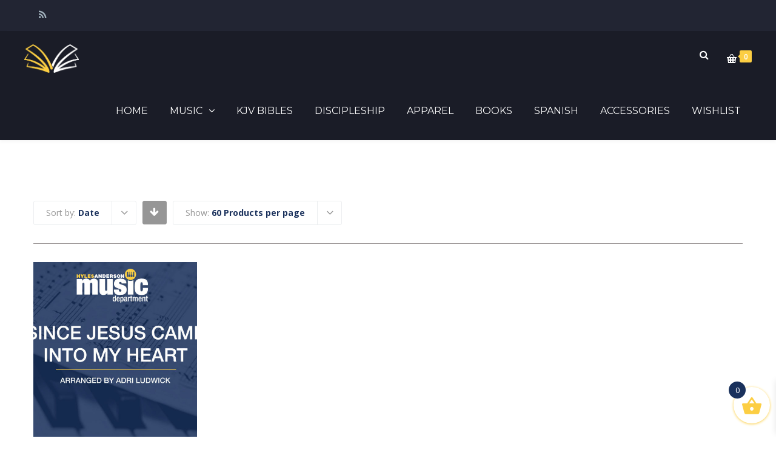

--- FILE ---
content_type: text/html; charset=UTF-8
request_url: https://store.hylesanderson.edu/product-tag/came-into/?product_sort=desc&product_count=60&product_order=date
body_size: 25832
content:
<!DOCTYPE html>

<html lang="en-US">
<head>
<meta http-equiv="x-ua-compatible" content="IE=Edge"/>
<meta charset="UTF-8" />
<meta name="viewport" content="width=device-width,initial-scale=1.0" />
<title>
came into | Product tags | Campus Bookstore</title>
<link rel="shortcut icon" href="https://store.hylesanderson.edu/wp-content/uploads/2016/07/favicon-32x32.png"/>
<script>
mixajaxurl = "https://store.hylesanderson.edu/wp-admin/admin-ajax.php";
</script>
<!-- html5.js for IE less than 9 -->
<!--[if lt IE 9]>
<script src="https://store.hylesanderson.edu/wp-content/themes/thefox/js/html5.js"></script>
<![endif]-->
<!-- css3-mediaqueries.js for IE less than 9 -->
<!--[if lt IE 9]>
<script src="https://store.hylesanderson.edu/wp-content/themes/thefox/js/css3-mediaqueries.js"></script>
<![endif]-->
				<script>document.documentElement.className = document.documentElement.className + ' yes-js js_active js'</script>
			<meta name='robots' content='max-image-preview:large' />
<link rel='dns-prefetch' href='//fonts.googleapis.com' />
<link rel='preconnect' href='https://fonts.gstatic.com' crossorigin />
<link rel="alternate" type="application/rss+xml" title="Campus Bookstore &raquo; Feed" href="https://store.hylesanderson.edu/feed/" />
<link rel="alternate" type="application/rss+xml" title="Campus Bookstore &raquo; Comments Feed" href="https://store.hylesanderson.edu/comments/feed/" />
<link rel="alternate" type="application/rss+xml" title="Campus Bookstore &raquo; came into Tag Feed" href="https://store.hylesanderson.edu/product-tag/came-into/feed/" />
<style id='wp-img-auto-sizes-contain-inline-css' type='text/css'>
img:is([sizes=auto i],[sizes^="auto," i]){contain-intrinsic-size:3000px 1500px}
/*# sourceURL=wp-img-auto-sizes-contain-inline-css */
</style>
<style id='wp-emoji-styles-inline-css' type='text/css'>

	img.wp-smiley, img.emoji {
		display: inline !important;
		border: none !important;
		box-shadow: none !important;
		height: 1em !important;
		width: 1em !important;
		margin: 0 0.07em !important;
		vertical-align: -0.1em !important;
		background: none !important;
		padding: 0 !important;
	}
/*# sourceURL=wp-emoji-styles-inline-css */
</style>
<link rel='stylesheet' id='wp-block-library-css' href='https://store.hylesanderson.edu/wp-includes/css/dist/block-library/style.min.css' type='text/css' media='all' />
<link rel='stylesheet' id='wc-blocks-style-css' href='https://store.hylesanderson.edu/wp-content/plugins/woocommerce/assets/client/blocks/wc-blocks.css' type='text/css' media='all' />
<style id='global-styles-inline-css' type='text/css'>
:root{--wp--preset--aspect-ratio--square: 1;--wp--preset--aspect-ratio--4-3: 4/3;--wp--preset--aspect-ratio--3-4: 3/4;--wp--preset--aspect-ratio--3-2: 3/2;--wp--preset--aspect-ratio--2-3: 2/3;--wp--preset--aspect-ratio--16-9: 16/9;--wp--preset--aspect-ratio--9-16: 9/16;--wp--preset--color--black: #000000;--wp--preset--color--cyan-bluish-gray: #abb8c3;--wp--preset--color--white: #ffffff;--wp--preset--color--pale-pink: #f78da7;--wp--preset--color--vivid-red: #cf2e2e;--wp--preset--color--luminous-vivid-orange: #ff6900;--wp--preset--color--luminous-vivid-amber: #fcb900;--wp--preset--color--light-green-cyan: #7bdcb5;--wp--preset--color--vivid-green-cyan: #00d084;--wp--preset--color--pale-cyan-blue: #8ed1fc;--wp--preset--color--vivid-cyan-blue: #0693e3;--wp--preset--color--vivid-purple: #9b51e0;--wp--preset--gradient--vivid-cyan-blue-to-vivid-purple: linear-gradient(135deg,rgb(6,147,227) 0%,rgb(155,81,224) 100%);--wp--preset--gradient--light-green-cyan-to-vivid-green-cyan: linear-gradient(135deg,rgb(122,220,180) 0%,rgb(0,208,130) 100%);--wp--preset--gradient--luminous-vivid-amber-to-luminous-vivid-orange: linear-gradient(135deg,rgb(252,185,0) 0%,rgb(255,105,0) 100%);--wp--preset--gradient--luminous-vivid-orange-to-vivid-red: linear-gradient(135deg,rgb(255,105,0) 0%,rgb(207,46,46) 100%);--wp--preset--gradient--very-light-gray-to-cyan-bluish-gray: linear-gradient(135deg,rgb(238,238,238) 0%,rgb(169,184,195) 100%);--wp--preset--gradient--cool-to-warm-spectrum: linear-gradient(135deg,rgb(74,234,220) 0%,rgb(151,120,209) 20%,rgb(207,42,186) 40%,rgb(238,44,130) 60%,rgb(251,105,98) 80%,rgb(254,248,76) 100%);--wp--preset--gradient--blush-light-purple: linear-gradient(135deg,rgb(255,206,236) 0%,rgb(152,150,240) 100%);--wp--preset--gradient--blush-bordeaux: linear-gradient(135deg,rgb(254,205,165) 0%,rgb(254,45,45) 50%,rgb(107,0,62) 100%);--wp--preset--gradient--luminous-dusk: linear-gradient(135deg,rgb(255,203,112) 0%,rgb(199,81,192) 50%,rgb(65,88,208) 100%);--wp--preset--gradient--pale-ocean: linear-gradient(135deg,rgb(255,245,203) 0%,rgb(182,227,212) 50%,rgb(51,167,181) 100%);--wp--preset--gradient--electric-grass: linear-gradient(135deg,rgb(202,248,128) 0%,rgb(113,206,126) 100%);--wp--preset--gradient--midnight: linear-gradient(135deg,rgb(2,3,129) 0%,rgb(40,116,252) 100%);--wp--preset--font-size--small: 13px;--wp--preset--font-size--medium: 20px;--wp--preset--font-size--large: 36px;--wp--preset--font-size--x-large: 42px;--wp--preset--spacing--20: 0.44rem;--wp--preset--spacing--30: 0.67rem;--wp--preset--spacing--40: 1rem;--wp--preset--spacing--50: 1.5rem;--wp--preset--spacing--60: 2.25rem;--wp--preset--spacing--70: 3.38rem;--wp--preset--spacing--80: 5.06rem;--wp--preset--shadow--natural: 6px 6px 9px rgba(0, 0, 0, 0.2);--wp--preset--shadow--deep: 12px 12px 50px rgba(0, 0, 0, 0.4);--wp--preset--shadow--sharp: 6px 6px 0px rgba(0, 0, 0, 0.2);--wp--preset--shadow--outlined: 6px 6px 0px -3px rgb(255, 255, 255), 6px 6px rgb(0, 0, 0);--wp--preset--shadow--crisp: 6px 6px 0px rgb(0, 0, 0);}:where(.is-layout-flex){gap: 0.5em;}:where(.is-layout-grid){gap: 0.5em;}body .is-layout-flex{display: flex;}.is-layout-flex{flex-wrap: wrap;align-items: center;}.is-layout-flex > :is(*, div){margin: 0;}body .is-layout-grid{display: grid;}.is-layout-grid > :is(*, div){margin: 0;}:where(.wp-block-columns.is-layout-flex){gap: 2em;}:where(.wp-block-columns.is-layout-grid){gap: 2em;}:where(.wp-block-post-template.is-layout-flex){gap: 1.25em;}:where(.wp-block-post-template.is-layout-grid){gap: 1.25em;}.has-black-color{color: var(--wp--preset--color--black) !important;}.has-cyan-bluish-gray-color{color: var(--wp--preset--color--cyan-bluish-gray) !important;}.has-white-color{color: var(--wp--preset--color--white) !important;}.has-pale-pink-color{color: var(--wp--preset--color--pale-pink) !important;}.has-vivid-red-color{color: var(--wp--preset--color--vivid-red) !important;}.has-luminous-vivid-orange-color{color: var(--wp--preset--color--luminous-vivid-orange) !important;}.has-luminous-vivid-amber-color{color: var(--wp--preset--color--luminous-vivid-amber) !important;}.has-light-green-cyan-color{color: var(--wp--preset--color--light-green-cyan) !important;}.has-vivid-green-cyan-color{color: var(--wp--preset--color--vivid-green-cyan) !important;}.has-pale-cyan-blue-color{color: var(--wp--preset--color--pale-cyan-blue) !important;}.has-vivid-cyan-blue-color{color: var(--wp--preset--color--vivid-cyan-blue) !important;}.has-vivid-purple-color{color: var(--wp--preset--color--vivid-purple) !important;}.has-black-background-color{background-color: var(--wp--preset--color--black) !important;}.has-cyan-bluish-gray-background-color{background-color: var(--wp--preset--color--cyan-bluish-gray) !important;}.has-white-background-color{background-color: var(--wp--preset--color--white) !important;}.has-pale-pink-background-color{background-color: var(--wp--preset--color--pale-pink) !important;}.has-vivid-red-background-color{background-color: var(--wp--preset--color--vivid-red) !important;}.has-luminous-vivid-orange-background-color{background-color: var(--wp--preset--color--luminous-vivid-orange) !important;}.has-luminous-vivid-amber-background-color{background-color: var(--wp--preset--color--luminous-vivid-amber) !important;}.has-light-green-cyan-background-color{background-color: var(--wp--preset--color--light-green-cyan) !important;}.has-vivid-green-cyan-background-color{background-color: var(--wp--preset--color--vivid-green-cyan) !important;}.has-pale-cyan-blue-background-color{background-color: var(--wp--preset--color--pale-cyan-blue) !important;}.has-vivid-cyan-blue-background-color{background-color: var(--wp--preset--color--vivid-cyan-blue) !important;}.has-vivid-purple-background-color{background-color: var(--wp--preset--color--vivid-purple) !important;}.has-black-border-color{border-color: var(--wp--preset--color--black) !important;}.has-cyan-bluish-gray-border-color{border-color: var(--wp--preset--color--cyan-bluish-gray) !important;}.has-white-border-color{border-color: var(--wp--preset--color--white) !important;}.has-pale-pink-border-color{border-color: var(--wp--preset--color--pale-pink) !important;}.has-vivid-red-border-color{border-color: var(--wp--preset--color--vivid-red) !important;}.has-luminous-vivid-orange-border-color{border-color: var(--wp--preset--color--luminous-vivid-orange) !important;}.has-luminous-vivid-amber-border-color{border-color: var(--wp--preset--color--luminous-vivid-amber) !important;}.has-light-green-cyan-border-color{border-color: var(--wp--preset--color--light-green-cyan) !important;}.has-vivid-green-cyan-border-color{border-color: var(--wp--preset--color--vivid-green-cyan) !important;}.has-pale-cyan-blue-border-color{border-color: var(--wp--preset--color--pale-cyan-blue) !important;}.has-vivid-cyan-blue-border-color{border-color: var(--wp--preset--color--vivid-cyan-blue) !important;}.has-vivid-purple-border-color{border-color: var(--wp--preset--color--vivid-purple) !important;}.has-vivid-cyan-blue-to-vivid-purple-gradient-background{background: var(--wp--preset--gradient--vivid-cyan-blue-to-vivid-purple) !important;}.has-light-green-cyan-to-vivid-green-cyan-gradient-background{background: var(--wp--preset--gradient--light-green-cyan-to-vivid-green-cyan) !important;}.has-luminous-vivid-amber-to-luminous-vivid-orange-gradient-background{background: var(--wp--preset--gradient--luminous-vivid-amber-to-luminous-vivid-orange) !important;}.has-luminous-vivid-orange-to-vivid-red-gradient-background{background: var(--wp--preset--gradient--luminous-vivid-orange-to-vivid-red) !important;}.has-very-light-gray-to-cyan-bluish-gray-gradient-background{background: var(--wp--preset--gradient--very-light-gray-to-cyan-bluish-gray) !important;}.has-cool-to-warm-spectrum-gradient-background{background: var(--wp--preset--gradient--cool-to-warm-spectrum) !important;}.has-blush-light-purple-gradient-background{background: var(--wp--preset--gradient--blush-light-purple) !important;}.has-blush-bordeaux-gradient-background{background: var(--wp--preset--gradient--blush-bordeaux) !important;}.has-luminous-dusk-gradient-background{background: var(--wp--preset--gradient--luminous-dusk) !important;}.has-pale-ocean-gradient-background{background: var(--wp--preset--gradient--pale-ocean) !important;}.has-electric-grass-gradient-background{background: var(--wp--preset--gradient--electric-grass) !important;}.has-midnight-gradient-background{background: var(--wp--preset--gradient--midnight) !important;}.has-small-font-size{font-size: var(--wp--preset--font-size--small) !important;}.has-medium-font-size{font-size: var(--wp--preset--font-size--medium) !important;}.has-large-font-size{font-size: var(--wp--preset--font-size--large) !important;}.has-x-large-font-size{font-size: var(--wp--preset--font-size--x-large) !important;}
/*# sourceURL=global-styles-inline-css */
</style>

<style id='classic-theme-styles-inline-css' type='text/css'>
/*! This file is auto-generated */
.wp-block-button__link{color:#fff;background-color:#32373c;border-radius:9999px;box-shadow:none;text-decoration:none;padding:calc(.667em + 2px) calc(1.333em + 2px);font-size:1.125em}.wp-block-file__button{background:#32373c;color:#fff;text-decoration:none}
/*# sourceURL=/wp-includes/css/classic-themes.min.css */
</style>
<link rel='stylesheet' id='contact-form-7-css' href='https://store.hylesanderson.edu/wp-content/plugins/contact-form-7/includes/css/styles.css' type='text/css' media='all' />
<link rel='stylesheet' id='image-hover-effects-css-css' href='https://store.hylesanderson.edu/wp-content/plugins/mega-addons-for-visual-composer/css/ihover.css' type='text/css' media='all' />
<link rel='stylesheet' id='style-css-css' href='https://store.hylesanderson.edu/wp-content/plugins/mega-addons-for-visual-composer/css/style.css' type='text/css' media='all' />
<link rel='stylesheet' id='font-awesome-latest-css' href='https://store.hylesanderson.edu/wp-content/plugins/mega-addons-for-visual-composer/css/font-awesome/css/all.css' type='text/css' media='all' />
<link rel='stylesheet' id='sr7css-css' href='//store.hylesanderson.edu/wp-content/plugins/revslider/public/css/sr7.css' type='text/css' media='all' />
<style id='woocommerce-inline-inline-css' type='text/css'>
.woocommerce form .form-row .required { visibility: visible; }
/*# sourceURL=woocommerce-inline-inline-css */
</style>
<link rel='stylesheet' id='ppress-frontend-css' href='https://store.hylesanderson.edu/wp-content/plugins/wp-user-avatar/assets/css/frontend.min.css' type='text/css' media='all' />
<link rel='stylesheet' id='ppress-flatpickr-css' href='https://store.hylesanderson.edu/wp-content/plugins/wp-user-avatar/assets/flatpickr/flatpickr.min.css' type='text/css' media='all' />
<link rel='stylesheet' id='ppress-select2-css' href='https://store.hylesanderson.edu/wp-content/plugins/wp-user-avatar/assets/select2/select2.min.css' type='text/css' media='all' />
<link rel='stylesheet' id='jquery-selectBox-css' href='https://store.hylesanderson.edu/wp-content/plugins/yith-woocommerce-wishlist/assets/css/jquery.selectBox.css' type='text/css' media='all' />
<link rel='stylesheet' id='woocommerce_prettyPhoto_css-css' href='//store.hylesanderson.edu/wp-content/plugins/woocommerce/assets/css/prettyPhoto.css' type='text/css' media='all' />
<link rel='stylesheet' id='yith-wcwl-main-css' href='https://store.hylesanderson.edu/wp-content/plugins/yith-woocommerce-wishlist/assets/css/style.css' type='text/css' media='all' />
<style id='yith-wcwl-main-inline-css' type='text/css'>
 :root { --rounded-corners-radius: 16px; --add-to-cart-rounded-corners-radius: 16px; --feedback-duration: 3s } 
 :root { --rounded-corners-radius: 16px; --add-to-cart-rounded-corners-radius: 16px; --feedback-duration: 3s } 
/*# sourceURL=yith-wcwl-main-inline-css */
</style>
<link rel='stylesheet' id='xoo-cp-style-css' href='https://store.hylesanderson.edu/wp-content/plugins/added-to-cart-popup-woocommerce/assets/css/xoo-cp-style.css' type='text/css' media='all' />
<style id='xoo-cp-style-inline-css' type='text/css'>
a.xoo-cp-btn-vc{
				display: none;
			}a.xoo-cp-btn-ch{
				display: none;
			}td.xoo-cp-pqty{
			    min-width: 120px;
			}.xoo-cp-adding,.xoo-cp-added{display:none!important}
			.xoo-cp-container{
				max-width: 650px;
			}
			.xcp-btn{
				background-color: ;
				color: ;
				font-size: 14px;
				border-radius: 5px;
				border: 1px solid ;
			}
			.xcp-btn:hover{
				color: ;
			}
			td.xoo-cp-pimg{
				width: 20%;
			}
			table.xoo-cp-pdetails , table.xoo-cp-pdetails tr{
				border: 0!important;
			}
			table.xoo-cp-pdetails td{
				border-style: solid;
				border-width: 0px;
				border-color: ;
			}
/*# sourceURL=xoo-cp-style-inline-css */
</style>
<link rel='stylesheet' id='xoo-wsc-fonts-css' href='https://store.hylesanderson.edu/wp-content/plugins/side-cart-woocommerce/assets/css/xoo-wsc-fonts.css' type='text/css' media='all' />
<link rel='stylesheet' id='xoo-wsc-style-css' href='https://store.hylesanderson.edu/wp-content/plugins/side-cart-woocommerce/assets/css/xoo-wsc-style.css' type='text/css' media='all' />
<style id='xoo-wsc-style-inline-css' type='text/css'>




.xoo-wsc-ft-buttons-cont a.xoo-wsc-ft-btn, .xoo-wsc-container .xoo-wsc-btn {
	background-color: #000000;
	color: #ffffff;
	border: 2px solid #ffffff;
	padding: 10px 20px;
}

.xoo-wsc-ft-buttons-cont a.xoo-wsc-ft-btn:hover, .xoo-wsc-container .xoo-wsc-btn:hover {
	background-color: #ffffff;
	color: #000000;
	border: 2px solid #000000;
}

 

.xoo-wsc-footer{
	background-color: #ffffff;
	color: #000000;
	padding: 10px 20px;
	box-shadow: 0 -5px 10px #0000001a;
}

.xoo-wsc-footer, .xoo-wsc-footer a, .xoo-wsc-footer .amount{
	font-size: 18px;
}

.xoo-wsc-btn .amount{
	color: #ffffff}

.xoo-wsc-btn:hover .amount{
	color: #000000;
}

.xoo-wsc-ft-buttons-cont{
	grid-template-columns: auto;
}

.xoo-wsc-basket{
	bottom: 12px;
	right: 0px;
	background-color: #ffffff;
	color: #fcce43;
	box-shadow: 0 1px 4px 0;
	border-radius: 50%;
	display: flex;
	width: 60px;
	height: 60px;
}


.xoo-wsc-bki{
	font-size: 35px}

.xoo-wsc-items-count{
	top: -9px;
	left: -8px;
}

.xoo-wsc-items-count, .xoo-wsch-items-count{
	background-color: #1a315c;
	color: #ffffff;
}

.xoo-wsc-container, .xoo-wsc-slider{
	max-width: 300px;
	right: -300px;
	top: 0;bottom: 0;
	bottom: 0;
	font-family: }


.xoo-wsc-cart-active .xoo-wsc-container, .xoo-wsc-slider-active .xoo-wsc-slider{
	right: 0;
}


.xoo-wsc-cart-active .xoo-wsc-basket{
	right: 300px;
}

.xoo-wsc-slider{
	right: -300px;
}

span.xoo-wsch-close {
    font-size: 16px;
}

	.xoo-wsch-top{
		justify-content: center;
	}
	span.xoo-wsch-close {
	    right: 10px;
	}

.xoo-wsch-text{
	font-size: 20px;
}

.xoo-wsc-header{
	color: #000000;
	background-color: #ffffff;
	border-bottom: 2px solid #eee;
	padding: 15px 15px;
}


.xoo-wsc-body{
	background-color: #ffffff;
}

.xoo-wsc-products:not(.xoo-wsc-pattern-card), .xoo-wsc-products:not(.xoo-wsc-pattern-card) span.amount, .xoo-wsc-products:not(.xoo-wsc-pattern-card) a{
	font-size: 14px;
	color: #000000;
}

.xoo-wsc-products:not(.xoo-wsc-pattern-card) .xoo-wsc-product{
	padding: 20px 15px;
	margin: 0;
	border-radius: 0px;
	box-shadow: 0 0;
	background-color: transparent;
}

.xoo-wsc-sum-col{
	justify-content: center;
}


/** Shortcode **/
.xoo-wsc-sc-count{
	background-color: #000000;
	color: #ffffff;
}

.xoo-wsc-sc-bki{
	font-size: 28px;
	color: #000000;
}
.xoo-wsc-sc-cont{
	color: #000000;
}


.xoo-wsc-product dl.variation {
	display: block;
}


.xoo-wsc-product-cont{
	padding: 10px 10px;
}

.xoo-wsc-products:not(.xoo-wsc-pattern-card) .xoo-wsc-img-col{
	width: 35%;
}

.xoo-wsc-pattern-card .xoo-wsc-img-col img{
	max-width: 100%;
	height: auto;
}

.xoo-wsc-products:not(.xoo-wsc-pattern-card) .xoo-wsc-sum-col{
	width: 65%;
}

.xoo-wsc-pattern-card .xoo-wsc-product-cont{
	width: 50% 
}

@media only screen and (max-width: 600px) {
	.xoo-wsc-pattern-card .xoo-wsc-product-cont  {
		width: 50%;
	}
}


.xoo-wsc-pattern-card .xoo-wsc-product{
	border: 0;
	box-shadow: 0px 10px 15px -12px #0000001a;
}


.xoo-wsc-sm-front{
	background-color: #eee;
}
.xoo-wsc-pattern-card, .xoo-wsc-sm-front{
	border-bottom-left-radius: 5px;
	border-bottom-right-radius: 5px;
}
.xoo-wsc-pattern-card, .xoo-wsc-img-col img, .xoo-wsc-img-col, .xoo-wsc-sm-back-cont{
	border-top-left-radius: 5px;
	border-top-right-radius: 5px;
}
.xoo-wsc-sm-back{
	background-color: #fff;
}
.xoo-wsc-pattern-card, .xoo-wsc-pattern-card a, .xoo-wsc-pattern-card .amount{
	font-size: 14px;
}

.xoo-wsc-sm-front, .xoo-wsc-sm-front a, .xoo-wsc-sm-front .amount{
	color: #000;
}

.xoo-wsc-sm-back, .xoo-wsc-sm-back a, .xoo-wsc-sm-back .amount{
	color: #000;
}


.magictime {
    animation-duration: 0.5s;
}



span.xoo-wsch-items-count{
	height: 20px;
	line-height: 20px;
	width: 20px;
}

span.xoo-wsch-icon{
	font-size: 30px
}

.xoo-wsc-smr-del{
	font-size: 14px
}
/*# sourceURL=xoo-wsc-style-inline-css */
</style>
<link rel='stylesheet' id='style-css' href='https://store.hylesanderson.edu/wp-content/themes/thefox/style.css' type='text/css' media='all' />
<link rel='stylesheet' id='style_end-css' href='https://store.hylesanderson.edu/wp-content/themes/thefox/style_end.css' type='text/css' media='all' />
<link rel='stylesheet' id='rd_woocommerce-css' href='https://store.hylesanderson.edu/wp-content/themes/thefox/css/woocommerce_trending.css' type='text/css' media='all' />
<link rel='stylesheet' id='media-queries-css' href='https://store.hylesanderson.edu/wp-content/themes/thefox/media-queries_wide.css' type='text/css' media='all' />
<link rel='stylesheet' id='child-style-css' href='https://store.hylesanderson.edu/wp-content/themes/thefox_child_theme/style.css' type='text/css' media='all' />
<link rel='stylesheet' id='googlefonts-css' href='https://fonts.googleapis.com/css?family=Lato%3A100%2C300%2C400%2C600%2C700%2C900%7COpen+Sans%3A700%2C300%2C600%2C400%7CRaleway%3A900%7CPlayfair+Display%7C&#038;ver=6.9' type='text/css' media='all' />
<link rel='stylesheet' id='rgs-css' href='https://store.hylesanderson.edu/wp-content/themes/thefox/css/rgs.css' type='text/css' media='all' />
<link rel='stylesheet' id='css3_animations-css' href='https://store.hylesanderson.edu/wp-content/themes/thefox/css/animations.css' type='text/css' media='all' />
<link rel='stylesheet' id='flexslidercss-css' href='https://store.hylesanderson.edu/wp-content/themes/thefox/includes/Flexslider/flexslider.css' type='text/css' media='all' />
<link rel='stylesheet' id='font-awesome-thefox-css' href='https://store.hylesanderson.edu/wp-content/themes/thefox/css/font-awesome.css' type='text/css' media='all' />
<link rel='stylesheet' id='moon-css' href='https://store.hylesanderson.edu/wp-content/themes/thefox/css/moon.css' type='text/css' media='all' />
<link rel='stylesheet' id='elegant-css' href='https://store.hylesanderson.edu/wp-content/themes/thefox/css/elegant.css' type='text/css' media='all' />
<link rel='stylesheet' id='prettyphotocss-css' href='https://store.hylesanderson.edu/wp-content/themes/thefox/includes/prettyPhoto/css/prettyPhoto.css' type='text/css' media='all' />
<link rel='stylesheet' id='zilla-likes-css' href='https://store.hylesanderson.edu/wp-content/themes/thefox/includes/zilla-likes/styles/zilla-likes.css' type='text/css' media='all' />
<link rel='stylesheet' id='js_composer_front-css' href='https://store.hylesanderson.edu/wp-content/themes/thefox/css/thefox_js_composer.css' type='text/css' media='all' />
<link rel='stylesheet' id='login-with-ajax-css' href='https://store.hylesanderson.edu/wp-content/plugins/login-with-ajax/templates/widget.css' type='text/css' media='all' />
<link rel='stylesheet' id='ivan_vc_grid-css' href='https://store.hylesanderson.edu/wp-content/plugins/elite-addons-vc/assets/libs/bootstrap/ivan_grid.css' type='text/css' media='all' />
<link rel='stylesheet' id='ivan_vc_modules-css' href='https://store.hylesanderson.edu/wp-content/plugins/elite-addons-vc/assets/modules.min.css' type='text/css' media='all' />
<link rel='stylesheet' id='ivan-font-awesome-css' href='https://store.hylesanderson.edu/wp-content/plugins/elite-addons-vc/assets/libs/font-awesome-css/font-awesome.min.css' type='text/css' media='all' />
<link rel='stylesheet' id='ivan-elegant-icons-css' href='https://store.hylesanderson.edu/wp-content/plugins/elite-addons-vc/assets/libs/elegant-icons/elegant-icons.css' type='text/css' media='all' />
<link rel='stylesheet' id='magnific-popup-css' href='https://store.hylesanderson.edu/wp-content/plugins/elite-addons-vc/assets/libs/magnific-popup/magnific-popup.min.css' type='text/css' media='all' />
<link rel="preload" as="style" href="https://fonts.googleapis.com/css?family=Open%20Sans%7CMontserrat:400,700&#038;subset=latin&#038;display=swap&#038;ver=1747325523" /><link rel="stylesheet" href="https://fonts.googleapis.com/css?family=Open%20Sans%7CMontserrat:400,700&#038;subset=latin&#038;display=swap&#038;ver=1747325523" media="print" onload="this.media='all'"><noscript><link rel="stylesheet" href="https://fonts.googleapis.com/css?family=Open%20Sans%7CMontserrat:400,700&#038;subset=latin&#038;display=swap&#038;ver=1747325523" /></noscript><script type="text/javascript" src="https://store.hylesanderson.edu/wp-includes/js/jquery/jquery.min.js" id="jquery-core-js"></script>
<script type="text/javascript" src="https://store.hylesanderson.edu/wp-includes/js/jquery/jquery-migrate.min.js" id="jquery-migrate-js"></script>
<script type="text/javascript" src="//store.hylesanderson.edu/wp-content/plugins/revslider/public/js/libs/tptools.js" id="tp-tools-js" async="async" data-wp-strategy="async"></script>
<script type="text/javascript" src="//store.hylesanderson.edu/wp-content/plugins/revslider/public/js/sr7.js" id="sr7-js" async="async" data-wp-strategy="async"></script>
<script type="text/javascript" src="https://store.hylesanderson.edu/wp-content/plugins/woocommerce/assets/js/js-cookie/js.cookie.min.js" id="wc-js-cookie-js" defer="defer" data-wp-strategy="defer"></script>
<script type="text/javascript" id="wc-cart-fragments-js-extra">
/* <![CDATA[ */
var wc_cart_fragments_params = {"ajax_url":"/wp-admin/admin-ajax.php","wc_ajax_url":"/?wc-ajax=%%endpoint%%","cart_hash_key":"wc_cart_hash_fde0d1d12472646ddf3543188c4e475f","fragment_name":"wc_fragments_fde0d1d12472646ddf3543188c4e475f","request_timeout":"5000"};
//# sourceURL=wc-cart-fragments-js-extra
/* ]]> */
</script>
<script type="text/javascript" src="https://store.hylesanderson.edu/wp-content/plugins/woocommerce/assets/js/frontend/cart-fragments.min.js" id="wc-cart-fragments-js" defer="defer" data-wp-strategy="defer"></script>
<script type="text/javascript" src="https://store.hylesanderson.edu/wp-content/plugins/woocommerce/assets/js/jquery-blockui/jquery.blockUI.min.js" id="wc-jquery-blockui-js" data-wp-strategy="defer"></script>
<script type="text/javascript" id="wc-add-to-cart-js-extra">
/* <![CDATA[ */
var wc_add_to_cart_params = {"ajax_url":"/wp-admin/admin-ajax.php","wc_ajax_url":"/?wc-ajax=%%endpoint%%","i18n_view_cart":"View cart","cart_url":"https://store.hylesanderson.edu/cart/","is_cart":"","cart_redirect_after_add":"no"};
//# sourceURL=wc-add-to-cart-js-extra
/* ]]> */
</script>
<script type="text/javascript" src="https://store.hylesanderson.edu/wp-content/plugins/woocommerce/assets/js/frontend/add-to-cart.min.js" id="wc-add-to-cart-js" data-wp-strategy="defer"></script>
<script type="text/javascript" id="woocommerce-js-extra">
/* <![CDATA[ */
var woocommerce_params = {"ajax_url":"/wp-admin/admin-ajax.php","wc_ajax_url":"/?wc-ajax=%%endpoint%%","i18n_password_show":"Show password","i18n_password_hide":"Hide password"};
//# sourceURL=woocommerce-js-extra
/* ]]> */
</script>
<script type="text/javascript" src="https://store.hylesanderson.edu/wp-content/plugins/woocommerce/assets/js/frontend/woocommerce.min.js" id="woocommerce-js" defer="defer" data-wp-strategy="defer"></script>
<script type="text/javascript" src="https://store.hylesanderson.edu/wp-content/plugins/wp-user-avatar/assets/flatpickr/flatpickr.min.js" id="ppress-flatpickr-js"></script>
<script type="text/javascript" src="https://store.hylesanderson.edu/wp-content/plugins/wp-user-avatar/assets/select2/select2.min.js" id="ppress-select2-js"></script>
<script type="text/javascript" src="https://store.hylesanderson.edu/wp-content/plugins/js_composer/assets/js/vendors/woocommerce-add-to-cart.js" id="vc_woocommerce-add-to-cart-js-js"></script>
<script type="text/javascript" id="login-with-ajax-js-extra">
/* <![CDATA[ */
var LWA = {"ajaxurl":"https://store.hylesanderson.edu/wp-admin/admin-ajax.php","off":""};
//# sourceURL=login-with-ajax-js-extra
/* ]]> */
</script>
<script type="text/javascript" src="https://store.hylesanderson.edu/wp-content/plugins/login-with-ajax/templates/login-with-ajax.legacy.min.js" id="login-with-ajax-js"></script>
<script type="text/javascript" src="https://store.hylesanderson.edu/wp-content/plugins/login-with-ajax/ajaxify/ajaxify.min.js" id="login-with-ajax-ajaxify-js"></script>
<script></script><link rel="https://api.w.org/" href="https://store.hylesanderson.edu/wp-json/" /><link rel="alternate" title="JSON" type="application/json" href="https://store.hylesanderson.edu/wp-json/wp/v2/product_tag/1060" /><link rel="EditURI" type="application/rsd+xml" title="RSD" href="https://store.hylesanderson.edu/xmlrpc.php?rsd" />
<meta name="generator" content="WordPress 6.9" />
<meta name="generator" content="WooCommerce 10.4.3" />
<meta name="generator" content="Redux 4.5.10" /><!-- Custom Styling -->
<style type="text/css">
#logo_img img{max-width:90px;}.cl_before_logo{margin-right:75px;}.cl_after_logo{margin-left:75px;}.nav_type_9_c #logo_img, .nav_type_9_c .logo_text{margin-left:-45px;}.nav_type_9_c #logo_img,.nav_type_9_c .logo_text{min-width:90px;}#mobile-menu{background:#1A315C}#mobile-menu ul ul,#mobile-menu #rd_wpml #lang_sel ul ul{background:#1A315C;}#mobile-menu ul ul ul{background:#00205B;}#mobile-menu .mobile-ul-open > a{color:#FCCE43}#mobile-menu .mobile-ul-open:after{color:#FCCE43 !important;}#mobile-menu .current_page_item{ background:#01215B;}#mobile-menu .current_page_item > a { border-left:2px solid #FCCE43;}#mobile-menu ul li a,#mobile-menu #rd_wpml #lang_sel a{color:#FFFFFF}#mobile-menu .menu-item-has-children:after{color:#FCCE43;}#mobile-menu ul li li li a{color:#FCCE43}#mobile-menu ul ul .menu-item-has-children:after{color:#FCCE43;}#mobile_menu_search #search input[type=text]{background:#01215B !important; color:#FCCE43;}#mobile_menu_search #search input[type=submit]{color:#FCCE43;}#top_bar,#rd_wpml #lang_sel ul ul{background:#222533;}.topbar_type_1,.topbar_type_1 a,.topbar_type_1 #rd_wpml #lang_sel a{color:#A1B1BC;}.topbar_type_1 strong,.topbar_type_1 .topbar_woocommerce_login.type1 .topbar_sign_in,.topbar_type_1 .topbar_woocommerce_login.type1 .topbar_register,.topbar_type_1 .topbar_woocommerce_login.type1 .topbar_signed_in,.topbar_type_1 #rd_wpml #lang_sel li li a:hover{color:#2C3E50;}.topbar_type_1 .top_email:before,.topbar_type_1 .top_phone:before,.topbar_type_1 .top_text:before{color:#FFFFFF;}.topbar_type_1 .top_email,.topbar_type_1 .top_phone,.topbar_type_1 #header_socials,.topbar_type_1 .header_current_cart{border-right:1px solid #222533; padding-right:20px; padding-left:20px;}.topbar_type_1 .topbar_woocommerce_login{border-right:1px solid #222533; border-left:1px solid #222533; padding-right:20px; padding-left:20px;}.topbar_type_1 #rd_wpml,.topbar_type_1 .top_bar_menu{border-right:1px solid #222533;}.topbar_type_1 .wrapper > div:first-child {border-left:1px solid #222533;}.topbar_type_1 .topbar_woocommerce_login.type1 .topbar_register{ border:1px solid #222533; border-bottom:2px solid #222533}.topbar_type_1 .topbar_woocommerce_login.type2 .topbar_register{ border:1px solid #A1B1BC; background:#A1B1BC; color:#222533;}.topbar_type_1 .topbar_woocommerce_login.type2 .topbar_sign_in,.topbar_type_1 .topbar_woocommerce_login.type2 .topbar_signed_in{ border:1px solid #A1B1BC;}.topbar_type_1 #header_socials a:hover{ color:#2C3E50;}.topbar_type_2,.topbar_type_2 a,.topbar_type_2 #rd_wpml #lang_sel a{color:#A1B1BC;}.topbar_type_2 strong,.topbar_type_2 .topbar_woocommerce_login.type1 .topbar_sign_in,.topbar_type_2 .topbar_woocommerce_login.type1 .topbar_register,.topbar_type_2 .topbar_woocommerce_login.type1 .topbar_signed_in,.topbar_type_2 #rd_wpml #lang_sel li li a:hover{color:#2C3E50;}.topbar_type_2 .top_email:before,.topbar_type_2 .top_phone:before,.topbar_type_2 .top_text:before{color:#FFFFFF;}.topbar_type_2 .top_email,.topbar_type_2 .top_phone,.topbar_type_2 #header_socials,.topbar_type_2 .header_current_cart{border-right:1px solid #222533; padding-right:20px; padding-left:20px;}.topbar_type_2 .topbar_woocommerce_login{border-right:1px solid #222533; border-left:1px solid #222533; padding-right:20px; padding-left:20px;}.topbar_type_2 { border-top:5px solid #222533;}.topbar_type_2 #rd_wpml,.topbar_type_2 .top_bar_menu{border-right:1px solid #222533;}.topbar_type_2 .wrapper > div:first-child {border-left:1px solid #222533;}.topbar_type_2 .topbar_woocommerce_login.type1 .topbar_register{ border:1px solid #222533; border-bottom:2px solid #222533}.topbar_type_2 .topbar_woocommerce_login.type2 .topbar_register{ border:1px solid #A1B1BC; background:#A1B1BC; color:#222533;}.topbar_type_2 .topbar_woocommerce_login.type2 .topbar_sign_in,.topbar_type_2 .topbar_woocommerce_login.type2 .topbar_signed_in{ border:1px solid #A1B1BC;}.topbar_type_2 #header_socials a:hover{ color:#2C3E50;}.topbar_type_3,.topbar_type_3 a,.topbar_type_3 #rd_wpml #lang_sel a{color:#A1B1BC;}.topbar_type_3 strong,.topbar_type_3 .topbar_woocommerce_login.type1 .topbar_sign_in,.topbar_type_3 .topbar_woocommerce_login.type1 .topbar_register,.topbar_type_3 .topbar_woocommerce_login.type1 .topbar_signed_in,.topbar_type_3 #rd_wpml #lang_sel li li a:hover{color:#2C3E50;}.topbar_type_3 .top_email:before,.topbar_type_3 .top_phone:before,.topbar_type_3 .top_text:before{color:#FFFFFF;}.topbar_type_2 { border-top:5px solid #222533;}.topbar_type_3 .topbar_woocommerce_login.type1 .topbar_register{ border:1px solid #222533; border-bottom:2px solid #222533}.topbar_type_3 .topbar_woocommerce_login.type2 .topbar_register{ border:1px solid #A1B1BC; background:#A1B1BC; color:#222533;}.topbar_type_3 .topbar_woocommerce_login.type2 .topbar_sign_in,.topbar_type_3 .topbar_woocommerce_login.type2 .topbar_signed_in{ border:1px solid #A1B1BC;}.topbar_type_3 #header_socials a:hover{ color:#2C3E50;}.topbar_type_4,.topbar_type_4 a,.topbar_type_4 #rd_wpml #lang_sel a{color:#A1B1BC;}.topbar_type_4 strong,.topbar_type_4 .topbar_woocommerce_login.type1 .topbar_sign_in,.topbar_type_4 .topbar_woocommerce_login.type1 .topbar_register,.topbar_type_4 .topbar_woocommerce_login.type1 .topbar_signed_in,.topbar_type_4 #rd_wpml #lang_sel li li a:hover{color:#2C3E50;}.topbar_type_4 .top_email:before,.topbar_type_4 .top_phone:before,.topbar_type_4 .top_text:before{color:#FFFFFF;}.topbar_type_4 { border-top:5px solid #222533;}.topbar_type_4 .topbar_woocommerce_login.type1 .topbar_register{ border:1px solid #222533; border-bottom:2px solid #222533}.topbar_type_4 .topbar_woocommerce_login.type2 .topbar_register{ border:1px solid #A1B1BC; background:#A1B1BC; color:#222533;}.topbar_type_4 .topbar_woocommerce_login.type2 .topbar_sign_in,.topbar_type_4 .topbar_woocommerce_login.type2 .topbar_signed_in{ border:1px solid #A1B1BC;}.topbar_type_4 #header_socials a:hover{ color:#2C3E50;}.topbar_type_5,.topbar_type_5 a,.topbar_type_5 #rd_wpml #lang_sel a{color:#A1B1BC;}.topbar_type_5 strong,.topbar_type_5 .topbar_woocommerce_login.type1 .topbar_sign_in,.topbar_type_5 .topbar_woocommerce_login.type1 .topbar_register,.topbar_type_5 .topbar_woocommerce_login.type1 .topbar_signed_in,.topbar_type_5 #rd_wpml #lang_sel li li a:hover,.topbar_woocommerce_login.type2 .topbar_sign_in:hover,.top_email a:hover{color:#2C3E50;}.topbar_type_5 .top_email:before,.topbar_type_5 .top_phone:before,.topbar_type_5 .top_text:before{color:#FFFFFF; }.topbar_type_5 .top_email,.topbar_type_5 .top_phone,.topbar_type_5 #header_socials,.topbar_type_5 .header_current_cart{border-right:1px solid #222533; padding-right:20px; padding-left:20px;}.topbar_type_5 .topbar_woocommerce_login{border-right:1px solid #222533; border-left:1px solid #222533; padding-right:20px; padding-left:20px;}.topbar_type_5 .wrapper > div:first-child {border-left:1px solid #222533;}.topbar_type_5 #rd_wpml,.topbar_type_5 .top_bar_menu{border-right:1px solid #222533;}.topbar_type_5 { border-top:4px solid #222533; border-bottom:1px solid #222533}.topbar_type_5 .topbar_woocommerce_login.type1 .topbar_register{ border:1px solid #222533; border-bottom:2px solid #222533}.topbar_type_5 .topbar_woocommerce_login.type2 .topbar_register{ border:1px solid #A1B1BC; background:#A1B1BC; color:#222533;}.topbar_type_5 .topbar_woocommerce_login.type2 .topbar_sign_in,.topbar_type_5 .topbar_woocommerce_login.type2 .topbar_signed_in{ border:1px solid #A1B1BC;}.topbar_type_5 #header_socials a:hover{ color:#2C3E50;}.header_current_cart .cart-content-tb.tbi-with-border{border:1px solid #222533;}.header_current_cart .cart-content-tb.tbi-with-bg{background:#222533;}.header_current_cart .cart-content-tb:before{color:#FFFFFF;}.header_current_cart .cart-content-tb:hover{color:#A1B1BC;}header .wrapper {
    width: 100%;
    padding: 0 40px;
}
.rd_megamenu > ul {
    left:40px!important;
    width: calc(100% - 80px )!important;
}
@media only screen and (max-width: 1214px) and (min-width: 1034px){
.rd_megamenu > ul {

    left:40px!important;
    width: calc(100% - 80px )!important;
	}
}.nav_type_1 ul li a,.nav_type_2 ul li a,.nav_type_3 ul li a,.nav_type_4 ul li a,.nav_type_5 ul li a,.nav_type_6 ul li a,.nav_type_7 ul li a,.nav_type_8 ul li a,.nav_type_9 ul li a,.nav_type_9_c ul li a,.nav_type_10 ul li a,.nav_type_11 ul li a,.nav_type_12 ul li a,.nav_type_13 ul li a,.nav_type_14 ul li a,.nav_type_15 ul li a,.nav_type_16 ul li a,.nav_type_17 ul li a,.nav_type_18 ul li a,.nav_type_19 ul li a,.nav_type_19_f ul li a{font-family:Montserrat !important; font-size:16px !important; font-weight:400 !important; }.transparent_header{background:rgba(255,255,255,0)!important;}.transparent_header{border-bottom:1px solid rgba(255,255,255,0.25)!important;}header,.mt_menu{background:#1A1C27;}header.transparent_header.opaque_header{background:#1A1C27 !important; border-bottom:none!important;}#nav_button:before,#nav_button_alt:before{color:#FFFFFF;}.logo_text a{color:#FFFFFF;}.transparent_header .logo_text a{color:#fff;}.transparent_header.opaque_header .logo_text a{color:#FFFFFF;}.transparent_header nav > ul > li > a, .transparent_header .cart-content, .transparent_header nav > li.current-menu-item li a, .transparent_header #searchtop_img .fa-search, .transparent_header .header_si a, .transparent_header #nav_button:before {
	color:rgba(255,255,255,0.85)!important;
	}.nav_type_1 nav ul,.nav_type_1 .header_current_cart{background:#1A1C27;}.nav_type_1 ul li a,.nav_type_1 a#searchtop_img{color:#FFFFFF;}.nav_type_1 nav ul li a:hover,.nav_type_1 > ul > .current-menu-item > a{color:#FCCE43; background:#1A1C27;}.nav_type_1 .cart-content:hover,.nav_type_1 #searchtop_img:hover i{color:#FCCE43;}header.nav_type_2{border-top:1px solid #1A1C27;}.nav_type_2 nav ul,.nav_type_2 .header_current_cart{background:#1A1C27;}.nav_type_2 ul li a,.nav_type_2 a#searchtop_img{color:#FFFFFF;}.nav_type_2 nav ul li a:hover,.nav_type_2 > ul > .current-menu-item > a,.transparent_header.nav_type_2 nav > ul > .current-menu-item > a,.transparent_header.nav_type_2 nav > ul > li > a:hover{color:#FCCE43; border-top:3px solid #FCCE43; }.nav_type_2 .cart-content:hover,.nav_type_2 #searchtop_img:hover i{color:#FCCE43;}header.nav_type_3{border-top:1px solid #1A1C27;}.nav_type_3 nav ul,.nav_type_3 .header_current_cart{background:#1A1C27;}.nav_type_3 ul li a,.nav_type_3 a#searchtop_img{color:#FFFFFF;}.nav_type_3 nav ul li a:hover,.nav_type_3 > ul > .current-menu-item > a{color:#FCCE43; background:#1A1C27;}.nav_type_3 .cart-content:hover,.nav_type_3 #searchtop_img:hover i{color:#FCCE43;}header.nav_type_4{border-top:1px solid #1A1C27;}.nav_type_4 nav ul,.nav_type_4 .header_current_cart{background:#1A1C27;}.nav_type_4 ul li a,.nav_type_4 a#searchtop_img{color:#FFFFFF;}.nav_type_4 nav ul li a:hover,.nav_type_4  > ul > .current-menu-item > a{color:#FCCE43; background:#1A1C27;}.nav_type_4 .cart-content:hover,.nav_type_4 #searchtop_img:hover i{color:#FCCE43;}.nav_type_5 nav ul,.nav_type_5 .header_current_cart{background:#1A1C27;}.nav_type_5 ul li a{color:#FFFFFF; border-top:5px solid #1A1C27;}.nav_type_5 a#searchtop_img{color:#FFFFFF;}.nav_type_5 nav ul li a:hover,.nav_type_5 > ul > .current-menu-item > a,.transparent_header.nav_type_5 nav > ul > .current-menu-item > a,.transparent_header.nav_type_5 nav > ul > li > a:hover{color:#FCCE43; border-top:5px solid #FCCE43 !important; }.nav_type_5 .cart-content:hover,.nav_type_5 #searchtop_img:hover i{color:#FCCE43;}.nav_type_6 nav ul,.nav_type_6 .header_current_cart{background:#1A1C27;}.nav_type_6 ul li a{color:#FFFFFF; border-top:5px solid #1A1C27;}.nav_type_6 a#searchtop_img{color:#FFFFFF;}.nav_type_6 nav ul li a:hover,.nav_type_6 > ul > .current-menu-item > a,.transparent_header.nav_type_6 nav > ul > .current-menu-item > a,.transparent_header.nav_type_6 nav > ul > li > a:hover{color:#FCCE43; border-top:5px solid #FCCE43 !important;}.nav_type_6 .cart-content:hover,.nav_type_6 #searchtop_img:hover i{color:#FCCE43;}.nav_type_7 nav ul,.nav_type_7 .header_current_cart{background:#1A1C27;}.nav_type_7 ul li a,.nav_type_7 a#searchtop_img{color:#FFFFFF;}.nav_type_7 nav ul li a:hover,.nav_type_7 > ul > .current-menu-item > a{color:#FCCE43; background:#1A1C27;}.nav_type_7 .cart-content:hover,.nav_type_7 #searchtop_img:hover i{color:#FCCE43;}header.nav_type_8{border-top:1px solid #1A1C27;}.nav_type_8 nav ul,.nav_type_8 .header_current_cart{background:#1A1C27;}.nav_type_8 ul li a,.nav_type_8 a#searchtop_img{color:#FFFFFF;}.nav_type_8 nav ul li a:hover,.nav_type_8 > ul > .current-menu-item > a{color:#FCCE43; background:#1A1C27;}.nav_type_8 .cart-content:hover,.nav_type_8 #searchtop_img:hover i{color:#FCCE43;}.nav_type_9 nav ul,.nav_type_9 .header_current_cart{background:#1A1C27;}.nav_type_9 ul li a{color:#FFFFFF; border-top:5px solid rgba(0,0,0,0);}.nav_type_9 a#searchtop_img{color:#FFFFFF;}.nav_type_9 nav ul li a:hover,.nav_type_9 > ul > .current-menu-item > a,.transparent_header.nav_type_9 nav > ul > .current-menu-item > a,.transparent_header.nav_type_9 nav > ul > li > a:hover{color:#FCCE43; border-top:5px solid #FCCE43 !important;}.nav_type_9 .cart-content:hover,.nav_type_9 #searchtop_img:hover i{color:#FCCE43;}.nav_type_9_c nav ul,.nav_type_9_c .header_current_cart{background:#1A1C27;}.nav_type_9_c ul li a{color:#FFFFFF; border-top:5px solid rgba(0,0,0,0);}.nav_type_9_c a#searchtop_img{color:#FFFFFF;}.nav_type_9_c nav ul li a:hover,.nav_type_9_c > ul > .current-menu-item > a,.transparent_header.nav_type_9_c nav > ul > .current-menu-item > a,.transparent_header.nav_type_9_c nav > ul > li > a:hover{color:#FCCE43; border-top:5px solid #FCCE43 !important;}.nav_type_9_c .header_current_cart,.nav_type_9_c #searchtop{display:none !important;}.nav_type_10 nav ul,.nav_type_10 .header_current_cart{background:#1A1C27;}.nav_type_10 ul li a{color:#FFFFFF; border-top:5px solid rgba(0,0,0,0);}.nav_type_10 a#searchtop_img{color:#FFFFFF;}.nav_type_10 nav ul li a:hover,.nav_type_10 > ul > .current-menu-item > a,.transparent_header.nav_type_15 nav > ul > .current-menu-item > a,.transparent_header.nav_type_15 nav > ul > li > a:hover{color:#FCCE43; border-top:5px solid #FCCE43 !important;}.nav_type_10 .cart-content:hover,.nav_type_10 #searchtop_img:hover i{color:#FCCE43;}.nav_type_11 nav ul,.nav_type_11 .header_current_cart{background:#1A1C27;}.nav_type_11 ul li a{color:#FFFFFF; border:1px solid rgba(0,0,0,0);}.nav_type_11 a#searchtop_img{color:#FFFFFF;}.nav_type_11 nav ul li a:hover,.nav_type_11 > ul > .current-menu-item > a,.transparent_header.nav_type_11 nav > ul > .current-menu-item > a,.transparent_header.nav_type_11 nav > ul > li > a:hover{color:#FCCE43; border:1px solid #FCCE43 !important; background:#1A1C27;}.nav_type_11 .cart-content:hover,.nav_type_11 #searchtop_img:hover i{color:#FCCE43;}.nav_type_12 nav ul,.nav_type_12 .header_current_cart{background:#1A1C27;}.nav_type_12 ul li a{color:#FFFFFF; border:2px solid rgba(0,0,0,0);}.nav_type_12 a#searchtop_img{color:#FFFFFF;}.nav_type_12 nav ul li a:hover,.nav_type_12 > ul > .current-menu-item > a,.transparent_header.nav_type_12 nav > ul > .current-menu-item > a,.transparent_header.nav_type_12 nav > ul > li > a:hover{color:#FCCE43; border:2px solid #FCCE43 !important; background:#1A1C27;}.nav_type_12 .cart-content:hover,.nav_type_12 #searchtop_img:hover i{color:#FCCE43;}header.nav_type_13{border-top:2px solid #1A1C27;}.nav_type_13 nav ul,.nav_type_13 .header_current_cart{background:#1A1C27;}.nav_type_13 ul li a,.nav_type_13 a#searchtop_img{color:#FFFFFF;}.nav_type_13 nav ul li a:hover,.nav_type_13 > ul > .current-menu-item > a{color:#FCCE43; background:#1A1C27;}.nav_type_13 .cart-content:hover,.nav_type_13 #searchtop_img:hover i{color:#FCCE43;}header.nav_type_14{border-top:5px solid #1A1C27;}.nav_type_14 nav ul,.nav_type_1 .header_current_cart{background:#1A1C27;}.nav_type_14 ul li a,.nav_type_14 a#searchtop_img{color:#FFFFFF;}.nav_type_14 nav ul li a:hover,.nav_type_14 > ul > .current-menu-item > a{color:#FCCE43; background:#1A1C27;}.nav_type_14 .cart-content:hover,.nav_type_14 #searchtop_img:hover i{color:#FCCE43;}.header_bottom_nav.transparent_header.opaque_header{background:#1A1C27 !important;}header.nav_type_15,.header_bottom_nav.nav_type_15{border-top:1px solid #1A1C27;}.header_bottom_nav.nav_type_15{background:#1A1C27;}.nav_type_15 ul li a{color:#FFFFFF; border-right:1px solid #1A1C27}.nav_type_15 ul li:first-child a{border-left:1px solid #1A1C27} .nav_type_15 nav ul li a:hover,.nav_type_15 > ul > .current-menu-item > a{color:#FCCE43; background:#1A1C27;}header #header_socials a,.nav_type_15 a#searchtop_img{color:#FFFFFF;}header #header_socials a:hover{color:#FCCE43;}.header_bottom_nav.nav_type_15 .cart-content:hover,.header_bottom_nav.nav_type_15 #searchtop_img:hover i{color:#FCCE43;}.header_bottom_nav.nav_type_16{border-top:1px solid #1A1C27;}.header_bottom_nav.nav_type_16{background:#1A1C27;}.nav_type_16 ul li a,.nav_type_16 a#searchtop_img{color:#FFFFFF;}.nav_type_16 nav ul li a:hover,.nav_type_16 > ul > .current-menu-item > a{color:#FCCE43; background:#1A1C27;}.header_bottom_nav.nav_type_16 .cart-content:hover,.header_bottom_nav.nav_type_16 #searchtop_img:hover i{color:#FCCE43;}.header_bottom_nav.nav_type_17{border-top:1px solid #1A1C27;}.header_bottom_nav.nav_type_17{background:#1A1C27;}.nav_type_17 ul li a,.nav_type_17 a#searchtop_img{color:#FFFFFF;}.nav_type_17 nav ul li a:hover,.nav_type_17 > ul > .current-menu-item > a,.transparent_header.nav_type_17 nav > ul > .current-menu-item > a,.transparent_header.nav_type_17 nav > ul > li > a:hover{color:#FCCE43; border-top:3px solid #FCCE43 !important;}.header_bottom_nav.nav_type_17 .cart-content:hover,.header_bottom_nav.nav_type_17 #searchtop_img:hover i{color:#FCCE43;}.header_bottom_nav.nav_type_18{border-top:1px solid #1A1C27;}.header_bottom_nav.nav_type_18{background:#1A1C27;}.nav_type_18 ul li a,.nav_type_18 a#searchtop_img{color:#FFFFFF;}.nav_type_18 nav ul li a:hover,.nav_type_18 > ul >.current-menu-item > a{color:#FCCE43; background#1A1C27;}.header_bottom_nav.nav_type_18 .cart-content:hover,.header_bottom_nav.nav_type_18 #searchtop_img:hover i{color:#FCCE43;}.nav_type_19 ul li a,.nav_type_19_f ul li a{color:#FFFFFF;}.nav_type_19 ul > li > a,.nav_type_19_f ul > li > a{border-bottom:1px solid #1A1C27;}.nav_type_19 ul ul li a,.nav_type_19_f ul ul li a{border-right:1px solid #1A1C27;}#edge-search-form .search_button_icon{color:#FFFFFF;}.nav_type_19 ul li a:hover,.nav_type_19 > ul > .current-menu-item > a,.nav_type_19_f ul li a:hover,.nav_type_19_f > ul > .current-menu-item > a{color:#FCCE43;}.nav_type_19 .cart-content:hover,.nav_type_19 #searchtop_img:hover i,.nav_type_19_f .cart-content:hover,.nav_type_19_f #searchtop_img:hover i{color:#FCCE43;}#fixed_header_socials a{color:#FFFFFF;}#fixed_header_socials a{border:1px solid #1A1C27;}.fixed_header_left{border-right:1px solid #ECF0F1;}#edge-search-form input[type=text]{border:1px solid #1A1C27; background:#1A1C27;}ul.header_current_cart li .cart-content{color:#FFFFFF; font-weight: normal;}.transparent_header.opaque_header nav > ul > li > a, .transparent_header.opaque_header .cart-content{color:#FFFFFF !important;}.transparent_header.opaque_header nav > ul > li > a:hover,.transparent_header nav > ul > .current-menu-item > a,.transparent_header.opaque_header nav > ul > .current-menu-item > a,.transparent_header nav > ul > li > a:hover{color:#FCCE43 !important;}#header_container nav .rd_megamenu ul ul li a, .rd_megamenu ul ul li a,#header_container nav ul ul li a{font-family:Montserrat !important; font-size:14px !important; font-weight:400 !important; line-height:14px !important; }ul.header_cart_dropdown,.header_cart_dropdown .button,#search-form,#search-form.pop_search_form #ssform,.child_pages_ctn li,#header_container nav ul li ul,#header_container nav ul li ul a{background:#FFFFFF;}#header_container nav .rd_megamenu ul li a, .rd_megamenu ul li a,.header_cart_dropdown ul.cart_list li a,.header_cart_dropdown .widget_shopping_cart_content .rd_cart_buttons a{color:#1A315C;}.header_cart_dropdown, #header_container nav .rd_megamenu ul ul li a, .rd_megamenu ul ul li a,#header_container nav ul ul li a,.header_cart_dropdown .rd_clear_btn,.header_cart_dropdown .total,#search-form.pop_search_form #ssform,.child_pages_ctn a{color:#1A315C;}.header_cart_dropdown .quantity,.header_cart_dropdown .product_list_widget span.amount,.header_cart_dropdown .total .amount,.search_button_icon{color:#FCCE43;}.header_cart_dropdown ul.cart_list li a.remove:hover,.child_pages_ctn a:hover{background:#FCCE43; color:#FFFFFF;}.header_cart_dropdown ul.cart_list li a:hover{color:#FCCE43;}.header_cart_dropdown .rd_clear_btn:hover{color:#1A315C;}ul.header_cart_dropdown,#search-form.pop_search_form #ssform{border:1px solid #ECF0F1;}#header_container nav ul ul .current-menu-item li a, #header_container nav ul ul li a{border-left:1px solid #ECF0F1;}#header_container .fixed_header_left nav ul ul ul li a{border-left:1px solid #ECF0F1 !important;}#header_container .fixed_header_left nav ul ul .current-menu-item li a, #header_container .fixed_header_left nav ul ul li a{border-right:1px solid #ECF0F1 !important;}#header_container .fixed_header_left nav ul ul, #header_container .fixed_header_left nav ul ul{border-top:1px solid #ECF0F1 !important;}#header_container nav ul ul li,ul.header_cart_dropdown ul.product_list_widget li.child_pages_ctn a{border-bottom:1px solid #ECF0F1;}#header_container .rd_megamenu ul li ul,.header_cart_dropdown .clear_total{border-top:1px solid #ECF0F1;}#header_container nav ul ul,.widget_shopping_cart_content,#search-form{border-top:3px solid #FCCE43;}.current_item_number{background:#FCCE43;}.rd_cart_buttons{background:#1A315C;}.header_cart_dropdown .button{background:#FFFFFF; border:2px solid #FFFFFF  !important;}.header_cart_dropdown .widget_shopping_cart_content .rd_cart_buttons .button:hover{background:#1A315C; border:2px solid #FFFFFF !important; color:#FFFFFF;}.current_item_number:before{border-color: transparent #FCCE43 transparent;}.header_cart_dropdown ul.cart_list li a.remove{background:#1A315C;}#header_container nav ul ul li a:hover,#header_container nav ul ul li.current-menu-item > a{background:#ECF0F1; color:#1A315C;}#header_container nav ul ul .mm_widget_area{border:none!important; border-left:1px solid #ECF0F1 !important;}#header_container nav .rd_megamenu .mm_widget_area .rd_megamenu_widget_area .product_list_widget a{color:#1A315C;}#header_container nav .rd_megamenu .mm_widget_area .rd_megamenu_widget_area .product_list_widget a:hover{color:#FCCE43;}#header_container nav .rd_megamenu .mm_widget_area .rd_megamenu_widget_area .sb_widget h3{color:#1A315C}#header_container nav .rd_megamenu .mm_widget_area .rd_megamenu_widget_area #lang_sel a{color:#1A315C; background:#FFFFFF; border:1px solid #ECF0F1}#header_container nav .rd_megamenu .mm_widget_area .rd_megamenu_widget_area #lang_sel a:hover{color:#1A315C;}#header_container nav .rd_megamenu .mm_widget_area .rd_megamenu_widget_area .widget_recent_entries ul li{border-bottom:1px solid #ECF0F1}#header_container nav .rd_megamenu .mm_widget_area .rd_megamenu_widget_area .widget_recent_entries ul li a{color:#1A315C}#header_container nav .rd_megamenu .mm_widget_area .rd_megamenu_widget_area .widget_recent_entries ul li a:hover{color:#FCCE43}#header_container nav .rd_megamenu .mm_widget_area .rd_megamenu_widget_area #recentcomments li{border-bottom:1px solid #ECF0F1}#header_container nav .rd_megamenu .mm_widget_area .rd_megamenu_widget_area #recentcomments li a{color:#1A315C;}#header_container nav .rd_megamenu .mm_widget_area .rd_megamenu_widget_area #recentcomments li a:hover{color:#FCCE43;}#header_container nav .rd_megamenu .mm_widget_area .rd_megamenu_widget_area .rd_widget_recent_entries li{border-bottom:1px solid #ECF0F1}#header_container nav .rd_megamenu .mm_widget_area .rd_megamenu_widget_area .w_comment a{color:#1A315C;}#header_container nav .rd_megamenu .mm_widget_area .rd_megamenu_widget_area .w_comment a:hover{color:#FCCE43;}#header_container nav .rd_megamenu .mm_widget_area .rd_megamenu_widget_area .widget_recent_entry h4 a{color:#1A315C;}#header_container nav .rd_megamenu .mm_widget_area .rd_megamenu_widget_area .widget_recent_entry h4 a:hover{color:#FCCE43;}#header_container nav .rd_megamenu .mm_widget_area .rd_megamenu_widget_area .widget_archive ul li,#header_container nav .rd_megamenu .mm_widget_area .rd_megamenu_widget_area .widget_meta ul li{border-bottom:1px solid #ECF0F1}#header_container nav .rd_megamenu .mm_widget_area .rd_megamenu_widget_area .widget_archive ul li a,#header_container nav .rd_megamenu .mm_widget_area .rd_megamenu_widget_area .widget_meta ul li a{color:#1A315C;}#header_container nav .rd_megamenu .mm_widget_area .rd_megamenu_widget_area .widget_archive ul li a:hover,#header_container nav .rd_megamenu .mm_widget_area .rd_megamenu_widget_area .widget_meta ul li a:hover{color:#FCCE43;}#header_container nav .rd_megamenu .mm_widget_area .rd_megamenu_widget_area .page_item a, #header_container nav .rd_megamenu .mm_widget_area .rd_megamenu_widget_area .menu-item a{border-bottom:1px solid #ECF0F1; color:#1A315C;}#header_container nav .rd_megamenu .mm_widget_area .rd_megamenu_widget_area .page_item a:hover, #header_container nav .rd_megamenu .mm_widget_area .rd_megamenu_widget_area .menu-item a:hover,#header_container nav .rd_megamenu .mm_widget_area .rd_megamenu_widget_area .current_page_item a,#header_container nav .rd_megamenu .mm_widget_area .rd_megamenu_widget_area .current_page_item a{color:#FCCE43; }#header_container nav .rd_megamenu .mm_widget_area .rd_megamenu_widget_area .page_item a:before, #header_container nav .rd_megamenu .mm_widget_area .rd_megamenu_widget_area .menu-item a:before { color:#1A315C;}#header_container nav .rd_megamenu .mm_widget_area .rd_megamenu_widget_area #wp-calendar caption{background:#1A315C; color:#FFFFFF}#header_container nav .rd_megamenu .mm_widget_area .rd_megamenu_widget_area #wp-calendar{border:1px solid #ECF0F1}#wp-calendar th{color:#1A315C;}#header_container nav .rd_megamenu .mm_widget_area .rd_megamenu_widget_area #wp-calendar tbody td a{color:#fff; background:#1A315C;}#header_container nav .rd_megamenu .mm_widget_area .rd_megamenu_widget_area #wp-calendar tbody td a:hover{color:#fff; background:#FCCE43;}#header_container nav .rd_megamenu .mm_widget_area .rd_megamenu_widget_area #wp-calendar td#next a:hover:after,#header_container nav .rd_megamenu .mm_widget_area .rd_megamenu_widget_area #wp-calendar td#prev a:hover:after{background:#FCCE43;}body{font-family:Open Sans; font-size:14px; font-weight:; line-height:14px; }p{  line-height:14px; }h1{font-family:Montserrat; font-size:18px; font-weight:700; line-height:20px; }h2{font-family:Montserrat; font-size:16px; font-weight:400; line-height:18px; }h3{font-family:Montserrat; font-size:14px; font-weight:400; line-height:14px; }h4{font-family:Montserrat; font-size:14px; font-weight:700; line-height:14px; }h5{font-family:Montserrat; font-size:14px; font-weight:400; line-height:14px; }h6{font-family:Montserrat; font-size:14px; font-weight:; line-height:24px; }body,#jprePercentage{color:#8E8E8E}body a,.hl_color,#sidebar #search input[type=submit]:hover,.wpb_widgetised_column #search input[type=submit]:hover,.strong_colored strong{color:#1A315C}body a:hover{color:#FCCE43}h1,h2,h3,h4,h5,h6{color:#1A315C}.partners_left, .partners_right{background:#1A315C}.def_section,blockquote{background:#FFFFFF}#to_top:hover,.b-read-now:hover{background:#1A315C}::-webkit-input-placeholder{color:#969696}:-moz-placeholder{color:#969696}::-moz-placeholder{color:#969696}:-ms-input-placeholder{color:#969696}#sidebar #search input[type=submit],.wpb_widgetised_column #search input[type=submit]{color:#969696}input[type=text], input[type=email], input[type=password], textarea,#coupon_code{color:#969696; border:1px solid #ECEEF0; background:#FFFFFF;}input[type="checkbox"]{color:#FFFFFF; border:1px solid #ECEEF0; background:#FFFFFF;}input[type=checkbox]:checked{color:#FFFFFF; border:1px solid #FCCE43; background:#FCCE43;}.flex-direction-nav li a{color:#1A315C; background:#FFFFFF;}.wpb_text_column ol li:before{background:#8E8E8E}.wpb_text_column ol li:hover:before{background:#1A315C}blockquote{ border:1px solid #9B9696; }blockquote:before,.post-password-form input[type=submit]{ background:#1A315C; }.code_box_ctn{ background:#A3A1A1; }.wp-caption{ background:#A3A1A1; border:1px solid #9B9696; }.tp-caption a {color: #fff;}.tp-caption a:hover { color: #fff;}.tp-bannertimer{background: #FCCE43; background: -moz-linear-gradient(left,  #FCCE43 0%, #FCCE43 100%); background: -webkit-gradient(linear, left top, right top, color-stop(0%,#FCCE43), color-stop(100%,#FCCE43)); background: -webkit-linear-gradient(left,  #FCCE43 0%,#FCCE43 100%); background: -o-linear-gradient(left,  #FCCE43 0%,#FCCE43 100%); background: -ms-linear-gradient(left,  #FCCE43 0%,#FCCE43 100%); background: linear-gradient(to right,  #FCCE43 0%,#FCCE43 100%); filter: progid:DXImageTransform.Microsoft.gradient( startColorstr="#FCCE43", endColorstr="#FCCE43",GradientType=1 );} .page_title_ctn{border-bottom:1px solid #ECF0F1;  }.page_title_ctn h1{color:#FCCE43; }#crumbs a,#crumbs span{color:#FFFFFF; }.rd_child_pages{color:#FFFFFF; border:1px solid #FFFFFF; background:#FFFFFF;}.search_results strong{color:#1A315C; }.search_sf .rd_search_sc #search input[type=submit]{background:#1A315C !important;}.search_sf .rd_search_sc #search input[type=submit]:hover{background:#FCCE43 !important;}.post_single .post-title h2 a,.blog_related_post .post-title h2 a,.logged-in-as a{color:#1A315C}.post_single .post-title h2 a:hover,.blog_related_post .post-title h2 a:hover{color:#FCCE43}.mejs-container .mejs-controls,.audio_ctn{background:#8E8E8E !important;}.mejs-controls .mejs-time-rail .mejs-time-current{background:#1A315C !important; }.mejs-controls .mejs-horizontal-volume-slider .mejs-horizontal-volume-current{background:#FCCE43 !important; }.post_quote_text,.post_quote_author,.post_single_business .post_quote_text:after{background:#1A315C; color:#ffffff!important;}.post-info a{color:#8E8E8E}.post_single .post-info a:hover{color:#FCCE43}.single_post_navigation,.post-info{border-bottom:1px solid #9B9696}.single_post_navigation_bottom{border-top:1px solid #9B9696}.tags_icon{background:#1A315C; color:#FFFFFF;}.single_post_tags{border:1px solid #ECEEF0; background:#FFFFFF;}.shareicons_icon{background:#1A315C; color:#FFFFFF;}.single_post_share_icon{border:1px solid #ECEEF0; background:#FFFFFF;}.single_post_share_icon .share-box li a{color:#969696;}.single_post_share_icon .share-box li a:hover{color:#1A315C !important;}#author-bio{border:1px solid #ECEEF0; background:#A3A1A1; color:#969696; box-shadow:0 0px 0px #FFFFFF, 0 4px 0 -1px #FFFFFF, 0 0px 0px 0px #FFFFFF,0 0px 0px #FFFFFF, 0 4px 0 0px #9B9696, 0px 0px 0px 0px #FFFFFF;}#author-info h3{color:#1A315C;}.author_posts_link{color:#969696;}.author_posts_link:hover{color:#1A315C;}.comment_ctn{border:1px solid #ECEEF0; background:#FFFFFF; color:#969696; box-shadow:0 0px 0px #FFFFFF, 0 4px 0 -1px #FFFFFF, 0 0px 0px 0px #FFFFFF,0 0px 0px #FFFFFF, 0 4px 0 0px #9B9696, 0px 0px 0px 0px #FFFFFF;}#business_comments #comments ul li .details span.Reply a{border:1px solid #ECEEF0; background:#FFFFFF; color:#969696;}.comment_count h3 a{color:#1A315C}#comments ul li .details span.author a,#comments ul li .details span.author{color:#1A315C}#comments ul li .details span.date a{color:#969696}#comments ul li .details span.Reply a{background:#969696; color:#FFFFFF}#comments ul li .details span.Reply a:hover{background:#5B5B5B; color:#FFFFFF}#business_comments #comments ul li .comment_ctn{border-bottom:1px solid #9B9696;}#comments > ul > li ul{border-left:1px solid #9B9696}#comments ul li li .comment_ctn:before{background:#9B9696;}input.single_post_author,input.single_post_email,input.single_post_url,.single_post_comment{background:#A3A1A1}input.single_post_author:focus,input.single_post_email:focus,input.single_post_url:focus,.single_post_comment:focus{background:#FFFFFF}#add-comment input#submit{background:#1A315C; color:#FFFFFF}#add-comment input#submit:hover{background:#FCCE43; color:#FFFFFF}#business_comments #add-comment input#submit,#respond input#submit{background:#1A315C; color:#FFFFFF}#business_comments #add-comment input#submit:hover,,#respond input#submit:hover{background:#FCCE43; color:#FFFFFF}#business_comments #comments ul li .details span.Reply a:hover{background:#1A315C !important; color:#FFFFFF; border-color:#1A315C;}.blog_related_post .more-link{border:1px solid #1A315C; color:#1A315C; background:#FFFFFF;}.blog_related_post .more-link:hover{color:#FFFFFF; background:#1A315C;}.cbp_type03 .rp_left,.cbp_type03 .rp_right{background:#1A315C}.cbp_type03 .rp_left:hover,.cbp_type03 .rp_right:hover{background:#FCCE43}.cbp_type03 .blog_related_post .more-link:hover{background:#FCCE43; border-color:#FCCE43;}.cbp_type05 .rp_left,.cbp_type05 .rp_right,.cbp_type08 .rp_left,.cbp_type08 .rp_right{background:#1A315C}.cbp_type05 .rp_left:hover,.cbp_type05 .rp_right:hover,.cbp_type08 .rp_left:hover,.cbp_type08 .rp_right:hover{background:#1A315C}.cbp_type05 .carousel_recent_post .blog_box_content,.cbp_type08 .carousel_recent_post .blog_box_content{color:#8E8E8E}.cbp_type05 .carousel_recent_post h5.widget_post_title a,.cbp_type08 .carousel_recent_post h5.widget_post_title a{color:#1A315C}.cbp_type05 .carousel_recent_post:hover .blog_box_content,.cbp_type05 .blog_post_link_ctn,.cbp_type08 .carousel_recent_post:hover .blog_box_content,.cbp_type08 .blog_post_link_ctn{background:#1A315C; color:#a1b1bc;}.cbp_type05 .carousel_recent_post:hover h5.widget_post_title a,.cbp_type08 .carousel_recent_post:hover h5.widget_post_title a{color:#FFFFFF}.cbp_type06 .rp_left,.cbp_type06 .rp_right{background:#8E8E8E}.cbp_type06 .rp_left:hover,.cbp_type06 .rp_right:hover{background:#1A315C}.cbp_type06 .carousel_recent_post .blog_box_content{color:#8E8E8E}.cbp_type06 .carousel_recent_post h5.widget_post_title a{color:#1A315C}.cbp_type06 a.more-link{background:#8E8E8E; color:#fff;}.cbp_type06 a.more-link:after{background:#1A315C; color:#fff;}.cbp_type06 a.more-link:hover{background:#1A315C; color:#fff;}.cbp_type06 a.more-link:hover:after{
background: rgba(0, 0, 0, 0.21); color:#fff;}.sp_left:hover,.sp_right:hover{background:#1A315C; border-color:#1A315C;}.sb_widget h3{color:#1A315C}.sb_widget > h3:before{border-top:7px solid #1A315C; border-bottom:7px solid #FCCE43;}#sidebar #lang_sel a,.wpb_widgetised_column #lang_sel a{color:#8E8E8E; background:#FFFFFF; border:1px solid #9B9696}#sidebar #lang_sel a:hover,.wpb_widgetised_column #lang_sel a:hover{color:#1A315C;}#sidebar .widget_recent_entries ul li,.wpb_widgetised_column .widget_recent_entries ul li{border-bottom:1px solid #9B9696}#sidebar .widget_recent_entries ul li a,.wpb_widgetised_column .widget_recent_entries ul li a{color:#8E8E8E}#sidebar .widget_recent_entries ul li a:hover,.wpb_widgetised_column .widget_recent_entries ul li a:hover{color:#1A315C}#sidebar #recentcomments li,.wpb_widgetised_column #recentcomments li{border-bottom:1px solid #9B9696}#sidebar #recentcomments li a,.wpb_widgetised_column #recentcomments li a,#sidebar .tweets li a,.wpb_widgetised_column .tweets li a{color:#1A315C;}#sidebar #recentcomments li a:hover,.wpb_widgetised_column  #recentcomments li a:hover{color:#FCCE43;}#sidebar .rd_widget_recent_entries li,.wpb_widgetised_column .rd_widget_recent_entries li,#sidebar  .tweets li,.wpb_widgetised_column .tweets li{border-bottom:1px solid #9B9696}#sidebar .tagcloud a ,.wpb_widgetised_column .tagcloud a {border:1px solid #9B9696; color:#8E8E8E}#sidebar .tagcloud a:hover,.wpb_widgetised_column .tagcloud a:hover{background:#1A315C; border-color:#1A315C; color:#ffffff;}#sidebar .w_comment a,.wpb_widgetised_column .w_comment a{color:#8E8E8E;}#sidebar .w_comment a:hover,.wpb_widgetised_column .w_comment a:hover{color:#1A315C;}#sidebar .widget_recent_entry h4 a,.wpb_widgetised_column .widget_recent_entry h4 a{color:#1A315C;}#sidebar .widget_recent_entry h4 a:hover,.wpb_widgetised_column .widget_recent_entry h4 a:hover{color:#1A315C;}#sidebar .widget_archive ul li,#sidebar .widget_meta ul li,.wpb_widgetised_column .widget_archive ul li,.wpb_widgetised_column .widget_meta ul li{border-bottom:1px solid #9B9696}#sidebar .widget_archive ul li a,#sidebar .widget_meta ul li a,.wpb_widgetised_column  .widget_archive ul li a,.wpb_widgetised_column .widget_meta ul li a{color:#8E8E8E;}#sidebar .widget_archive ul li a:hover,#sidebar .widget_meta ul li a:hover,.wpb_widgetised_column .widget_archive ul li a:hover,.wpb_widgetised_column .widget_meta ul li a:hover{color:#1A315C;}#sidebar .page_item a, #sidebar .menu-item a,.wpb_widgetised_column .page_item a,.wpb_widgetised_column .menu-item a{border-bottom:1px solid #9B9696; color:#8E8E8E;}#sidebar .page_item a:hover, #sidebar .menu-item a:hover,#sidebar .current_page_item a,#sidebar .current_page_item a,.wpb_widgetised_column .page_item a:hover,.wpb_widgetised_column .menu-item a:hover,.wpb_widgetised_column .current_page_item a{color:#1A315C; }#sidebar .page_item a:before, #sidebar .menu-item a:before,.wpb_widgetised_column .page_item a:before,.wpb_widgetised_column .menu-item a:before{ color:#1A315C;}#wp-calendar caption{background:#1A315C; color:#FFFFFF}#wp-calendar{border:1px solid #9B9696}#wp-calendar th{color:#1A315C;}#wp-calendar tbody td a{color:#fff; background:#1A315C;}#wp-calendar tbody td a:hover{color:#fff; background:#1A315C;}#wp-calendar td#next a:hover:after,#wp-calendar td#prev a:hover:after{background:#1A315C;}.rd_widget_recent_entries .thumbnail a:before,.port_tn a:before,.rd_widget_recent_entries_f .thumbnail a:before{background:#1A315C;}.single_port_navigation,.port_details_full_information .item_details_info{border-bottom:1px solid #9B9696;}.all_projects_btn{color:#8E8E8E;}.next_project{border:1px solid #9B9696; background:#9B9696; color:#1A315C;}.next_project:hover{border:1px solid #1A315C; background:#1A315C; color:#fff;}.previous_project{border:1px solid #8E8E8E; background:#FFFFFF; color:#8E8E8E;}.previous_project:hover{border:1px solid #FCCE43; background:#FCCE43; color:#fff;}.port_details_subtitle{color:#1A315C;}.port_meta{border-bottom:1px solid #9B9696;}.next_project{border-bottom:1px solid #9B9696;}.port_vp a{background:#1A315C;}.port_vp a:hover{background:#FCCE43; color:#fff;}.single_staff_meta{border-top:1px solid #9B9696;}#member_email a:hover, .sc-share-box #member_email a, .single_staff_social #member_email a,.share_icons_business .share-box #member_email a{background:#1A315C;}.product_filtering {border-bottom:1px solid #9B9696}.filter_param,.filter_param li ul{background:#FFFFFF; border:1px solid #ECEEF0; color:#969696;}.filter_param strong{color:#1A315C;}.current_li:after{border-left:1px solid #ECEEF0;}.filter_param.filter_param_sort{background:#969696; border:1px solid #969696;}.filter_param.filter_param_sort a{color:#FFFFFF}.filter_param.filter_param_order a,.filter_param.filter_param_count a{color:#969696}.filter_param.filter_param_order a:hover,.filter_param.filter_param_count a:hover{color:#5B5B5B}.shop_two_col,.shop_three_col,.shop_four_col,.caroufredsel_wrapper .inner_product,.woocommerce .products li{color:#969696; background:#FFFFFF; border:1px solid #ECEEF0;}.custom_cart_button a{color:#969696;}.custom_cart_button a:hover{color:#5B5B5B;}.product_box {border-top:1px solid #ECEEF0; border-bottom:1px solid #ECEEF0;}.product_box h3{color:#1A315C;}.product_box h3:hover{color:#1A315C;}.product_box .price{color:#969696;}.product_box .price del{color:#969696 !important;}.product_box .price ins{color:#1A315C;}.adding_to_cart_working .icon_status_inner:before{color:#1A315C;}.adding_to_cart_completed .icon_status_inner:before{color:#FCCE43;}.single_product_main_image div,.single_products_thumbnails img,.single_product_navigation .previous_product,.single_product_navigation .next_product {border:1px solid #9B9696 }.single_product_navigation .previous_product:hover,.single_product_navigation .next_product:hover{border:1px solid #1A315C; background:#1A315C; color:#FFFFFF }.single_products_thumbnails img.selected{border:1px solid #1A315C }.product_nav_left:hover,.product_nav_right:hover{background:#1A315C }.product_title.entry-title,.woocommerce-tabs ul li a,.related h2,.single_product_navigation .previous_product,.single_product_navigation .next_product,.woocommerce-page #reviews #comments ol.commentlist li .comment-text p.meta strong, .woocommerce-page #reviews #comments h2,.show_review_form.button {color:#1A315C }.summary.entry-summary .price,.summary.entry-summary .price del,.show_review_form.button,.woocommerce-page #reviews #comments ol.commentlist li .comment-text p.meta{color:#8E8E8E }.summary.entry-summary .price ins,.woocommerce-product-rating .woocommerce-review-link,.custom_cart_button .button.add_to_cart_button.product_type_simple.added{color:#1A315C }.woocommerce-product-rating .woocommerce-review-link:hover{color:#FCCE43 }button.single_add_to_cart_button.button.alt{color:#1A315C; background:#FFFFFF; border:2px solid #1A315C; }button.single_add_to_cart_button.button.alt:hover{color:#FFFFFF; background:#FCCE43; border:2px solid #FCCE43; }.single_product_navigation{border-top:1px solid #9B9696 }.related_left, .related_right,.upsells_left, .upsells_right{border:1px solid #ECEEF0; color:#969696 ; background:#FFFFFF;}.related_left:hover, .related_right:hover,.upsells_left:hover, .upsells_right:hover{border:1px solid #FCCE43; color:#FFFFFF ; background:#FCCE43;}.woo-share-box ul li a,.woo_img_next,.woo_img_prev{background:#9B9696; color:#8E8E8E ;}.woo_img_next:hover,.woo_img_prev:hover{background:#1A315C; color:#FFFFFF ;}.woocommerce-tabs .tabs li a{border-right:1px solid #9B9696 }.woocommerce-tabs,.woocommerce-tabs li.active{border-left:1px solid #9B9696 }.woocommerce-tabs li.active{border-bottom:1px solid #FFFFFF }.woocommerce-tabs .tabs li a{border-top:1px solid #9B9696 }.woocommerce-tabs .panel{border:1px solid #9B9696 }.woocommerce-page #reviews #comments h2,#reviews #comments ol.commentlist li{border-bottom:1px solid #9B9696 !important; }.chosen-container-single .chosen-single,#rd_login_form .inline,.product-description a,.shipping td:last-child{color:#8E8E8E}.chosen-container-single .chosen-single,.select2-drop{background:#FFFFFF}.woocommerce-cart .cart_totals h2, .woocommerce-cart form h2, .woocommerce-checkout .woocommerce h2,.woocommerce form .form-row label, .woocommerce-page form .form-row label,.checkout_steps .active_step,.product-qty,.rd_order_total,.country_to_state,.cross-sells h2,.woocommerce-cart .cart_totals,.shop_table.order_details tfoot,.woocommerce .order_details li strong, .woocommerce-page .order_details li strong{color:#1A315C}.woocommerce-cart .cart_totals strong, .rd_order_total .total strong,.shop_table.order_details tfoot .amount,.order_complete_ctn h3,.customer_details dd{color:#1A315C;}.woocommerce-checkout input[type=text],.woocommerce-checkout input[type=email],.woocommerce-checkout input[type=password],.woocommerce-checkout textarea,.form-row .chosen-container-single .chosen-single,.woocommerce-checkout .product-name img,.order_and_total_wrapper,.user_current_cart,.woocommerce-page table.cart img,.woocommerce-message, .woocommerce-error, .woocommerce-info,.country_to_state,.shop_table.order_details,.woocommerce .order_details, .woocommerce-page .order_details,#calc_shipping_state,.woocommerce-cart #coupon_code,.woocommerce form .form-row input.input-text,.country_to_state .select2-choice,.state_select .select2-choice,#calc_shipping_state .select2-choice,.select2-drop-active,#braintree-cc-exp-month, #braintree-cc-exp-year{border:1px solid #9B9696; color: #8E8E8E;}.woocommerce-page input[type=submit],.woocommerce-page button[type=submit],.customer_details_next,.rd_create_acc,#place_order,.rd_coupon_form .alt2,.coupon input.button.alt2,#review_form  input[type=submit],.woocommerce .addresses .title .edit, .woocommerce-page .addresses .title .edit {background:#1A315C; color:#FFFFFF;}.cart_details_back,.customer_details_back,#rd_login_form input[type=submit],#rd_login_form button[type=submit],.rd_guest_acc,.update_cart input.checkout-button.button,.cart-collaterals .shipping_calculator .button,.create_acc_done,.wc-backward{background:#8E8E8E; color:#FFFFFF;}.shop_table thead{background:#9B9696; color:#1A315C;}ul.payment_methods.methods li{border-bottom:1px solid #9B9696;}.woocommerce-page .order_details li{border-right:1px solid #9B9696;}.cart_totals tr td,.cart_totals tr th{border:1px solid #9B9696 !important;}.cart_totals tr td{border-left:none!important;}.cart_totals tr:first-child td,.cart_totals tr:first-child th{border-bottom:none!important;}.cart_totals tr:last-child td,.cart_totals tr:last-child th{border-top:none!important;}.show_review_form.button:hover{color:#1A315C;}.woocommerce-page input[type=submit]:hover,.woocommerce-page button[type=submit]:hover,.customer_details_next:hover,.rd_create_acc:hover,#place_order:hover,.rd_coupon_form .alt2:hover,.coupon input.button.alt2:hover,#review_form input[type=submit]:hover,.woocommerce .addresses .title .edit:hover, .woocommerce-page .addresses .title .edit:hover{background:#FCCE43; color:#FFFFFF;}.cart_details_back:hover,.customer_details_back:hover,.rd_guest_acc:hover,#rd_login_form input[type=submit]:hover,#rd_login_form button[type=submit]:hover,.update_cart input.checkout-button.button:hover,.cart-collaterals .shipping_calculator .button:hover,.wc-backward:hover{background:#1A315C; color:#FFFFFF;}.my_account_orders{border:1px solid #9B9696;}nav.woocommerce-MyAccount-navigation ul li a{color:#8E8E8E}a.woocommerce-MyAccount-downloads-file.button.alt { background#1A315C;}#sidebar #searchform div #s,.wpb_widgetised_column #searchform div #s{background:#FFFFFF !important; border:1px solid #ECEEF0; color:#969696}#s::-webkit-input-placeholder{color:#969696}#s:-moz-placeholder{color:#969696}#s::-moz-placeholder{color:#969696}#s:-ms-input-placeholder{color:#969696}.widget_product_search input[type=submit]{background:none!important; color:#969696}.widget_product_search input[type=submit]:hover{background:none!important; color:#FCCE43}.ui-slider-handle.ui-state-default.ui-corner-all{background:#1A315C}.ui-slider-range.ui-widget-header.ui-corner-all{background:#9B9696}.price_slider.ui-slider.ui-slider-horizontal.ui-widget.ui-widget-content.ui-corner-all{border:1px solid #9B9696}.price_slider_amount button.button{color:#FFFFFF; background:#8E8E8E;}#sidebar .price_label,.wpb_widgetised_column .price_label{color:#8E8E8E}.price_label .to,.price_label .from{color:#1A315C}#sidebar .widget_price_filter .price_slider_amount .button:hover,.wpb_widgetised_column .widget_price_filter .price_slider_amount .button:hover{background:#1A315C; color:#FFFFFF;}.product_list_widget a,#sidebar .widget_shopping_cart a.button{color:#1A315C}ul.product_list_widget li{border-bottom:1px solid #9B9696}.product_list_widget span.amount{color:#8E8E8E}.product_list_widget ins span.amount{color:#1A315C}#sidebar .cat-item a,.wpb_widgetised_column .cat-item a{color:#1A315C}#sidebar .cat-item a:hover,.wpb_widgetised_column .cat-item a:hover{color:#FCCE43}#sidebar .cat-item,.wpb_widgetised_column .cat-item,#sidebar .cat-item .children,.wpb_widgetised_column .cat-item .children{border-top:1px solid #9B9696}#sidebar .cat-item .children .children a,.wpb_widgetised_column .cat-item .children .children a{color:#8E8E8E}#sidebar .cat-item .children .children a:hover,.wpb_widgetised_column .cat-item .children .children a:hover{color:#1A315C}#sidebar .cat-got-children:after,.wpb_widgetised_column .cat-got-children:after{border-color:#8E8E8E; color:#8E8E8E;}#sidebar .product_list_widget span.amount,.wpb_widgetised_column .product_list_widget span.amount{color:#8E8E8E}#sidebar .product_list_widget ins span.amount,.wpb_widgetised_column .product_list_widget ins span.amount{color:#1A315C}#header_container .cart-notification{background:#1A315C; border-left:5px solid #1A315C;  }#header_container .cart-notification,#sidebar .widget_shopping_cart .rd_clear_btn{color:#8E8E8E; }#header_container .cart-notification span{color:#FFFFFF; }.rd_tabs li,.rd_tabs.horizontal .tabs-container{background:#FFFFFF; }.rd_tabs.horizontal .tabs li,.rd_tabs.horizontal .tabs-container{border:1px solid #9B9696; }.rd_tabs.horizontal .tabs li:last-child{border-right:1px solid #9B9696 !important; }.rd_tabs.horizontal .active{border-bottom:1px solid #FFFFFF !important; }.rd_tabs.horizontal.rd_tab_1 li a,.rd_tabs.horizontal.rd_tab_2 li a,.rd_tabs.horizontal.rd_tab_4 li a{color:#8E8E8E; }.rd_tabs.horizontal.rd_tab_1 li a:hover,.rd_tabs.horizontal.rd_tab_2 li a:hover,.rd_tabs.horizontal.rd_tab_4 li a:hover{color:#1A315C; }.rd_tabs.horizontal.rd_tab_1 .active {border-top:3px solid #1A315C; }.rd_tabs.horizontal.rd_tab_1 .active a,.rd_tabs.horizontal.rd_tab_2 .active a,.rd_tabs.horizontal.rd_tab_1 .active a:hover,.rd_tabs.horizontal.rd_tab_2 .active a:hover{color:#1A315C; }.rd_tabs.horizontal.rd_tab_2 .active {border-top:4px solid #1A315C; }.rd_tabs.horizontal.rd_tab_3 .tabs li{background:#8E8E8E; }.rd_tabs.horizontal.rd_tab_3 .tabs li a{color:#FFFFFF; }.rd_tabs.horizontal.rd_tab_3 .tabs li.active {background:#FFFFFF; }.rd_tabs.horizontal.rd_tab_3 .tabs li.active a{color:#1A315C; }.rd_tabs.horizontal.rd_tab_4 li.active a{color:#1A315C; }.rd_tabs.rd_vtab_1 #tabs{border-top:1px solid #9B9696; }.rd_tabs.rd_vtab_1 li,.rd_tabs.rd_vtab_1 .tab_content{border:1px solid #9B9696; }.rd_tabs.rd_vtab_1 li{background:#A3A1A1; }.rd_tabs.rd_vtab_1 li.active,.rd_tabs.rd_vtab_1 .tabs-container{background:#FFFFFF; }.rd_tabs.rd_vtab_1.rd_vtab_left li.active {border-left:1px solid rgba(0,0,0,0); border-right:1px solid #FFFFFF;}.rd_tabs.rd_vtab_1.rd_vtab_right li.active {border-right:1px solid rgba(0,0,0,0); border-left:1px solid #FFFFFF;}.rd_tabs.vertical li a{color:#8E8E8E;}.rd_tabs.rd_vtab_1.vertical.rd_vtab_left li a{border-left:5px solid#A3A1A1;}.rd_tabs.rd_vtab_1.vertical.rd_vtab_right li a{border-right:5px solid#A3A1A1;}.rd_tabs.rd_vtab_1.vertical.rd_vtab_left li.active a{color:#FCCE43; border-left:5px solid#1A315C;}.rd_tabs.rd_vtab_1.vertical.rd_vtab_right li.active a{color:#FCCE43; border-right:5px solid#1A315C;}.rd_tabs.rd_vtab_2 li{border-bottom:1px solid #9B9696; }.rd_tabs.rd_vtab_2 li.active a{color:#1A315C; }.rd_tabs.rd_vtab_2 li{border-bottom:1px solid #9B9696; }.rd_tabs.rd_vtab_2.rd_vtab_left .tabs-container{border-left:1px solid #9B9696; }.rd_tabs.rd_vtab_2.rd_vtab_left .tab_content{border-left:1px solid #9B9696; background:#FFFFFF;}.rd_tabs.rd_vtab_2.rd_vtab_right .tab_content{border-right:1px solid #9B9696; background:#FFFFFF;}.rd_clear_alert{border:1px solid #9B9696; }.thefox_bigloader .loader_button{background:#FCCE43; }#coming_soon_form input[type=button]{background:#515151; }#coming_soon_form input[type=button]:hover{background:#FCCE43; }.thefox_bigloader .loader_tophalf{background: -moz-linear-gradient(left, rgba(109, 109, 109, 0.5) 0%, #515151 100%); background: -webkit-gradient(linear, left top, right top, color-stop(0%,rgba(109, 109, 109, 0.5)) color-stop(100%,#515151)); background: -webkit-linear-gradient(left, rgba(109, 109, 109, 0.5) 0%,#515151 100%); background: -o-linear-gradient(left, rgba(109, 109, 109, 0.5) 0%,#515151 100%); background: -ms-linear-gradient(left, rgba(109, 109, 109, 0.5) 0%,#515151 100%); background: linear-gradient(to right, rgba(109, 109, 109, 0.5) 0%,#515151 100%);}.thefox_bigloader .loader_bottomhalf{background: -moz-linear-gradient(left, rgba(109, 109, 109, 0.5) 1%, rgba(196, 196, 196, 0) 100%); background: -webkit-gradient(linear, left top, right top, color-stop(1%,rgba(109, 109, 109, 0.5)), color-stop(100%,rgba(196, 196, 196, 0))); background: -webkit-linear-gradient(left, rgba(109, 109, 109, 0.5) 1%,rgba(196, 196, 196, 0) 100%); background: -o-linear-gradient(left, rgba(109, 109, 109, 0.5) 1%,rgba(196, 196, 196, 0) 100%); background: -ms-linear-gradient(left, rgba(109, 109, 109, 0.5) 1%,rgba(196, 196, 196, 0) 100%); background: linear-gradient(to right, rgba(109, 109, 109, 0.5) 1%,rgba(196, 196, 196, 0)  100%);}#jpreOverlay .thefox_bigloader .loader_button{background:#FCCE43; }#jpreOverlay .thefox_bigloader .loader_tophalf{background: -moz-linear-gradient(left, rgba(55, 64, 91, 0.5) 0%, #1A315C 100%); background: -webkit-gradient(linear, left top, right top, color-stop(0%,rgba(55, 64, 91, 0.5)) color-stop(100%,#1A315C)); background: -webkit-linear-gradient(left, rgba(55, 64, 91, 0.5) 0%,#1A315C 100%); background: -o-linear-gradient(left, rgba(55, 64, 91, 0.5) 0%,#1A315C 100%); background: -ms-linear-gradient(left, rgba(55, 64, 91, 0.5) 0%,#1A315C 100%); background: linear-gradient(to right, rgba(55, 64, 91, 0.5) 0%,#1A315C 100%);}#jpreOverlay .thefox_bigloader .loader_bottomhalf{background: -moz-linear-gradient(left, rgba(55, 64, 91, 0.5) 1%, rgba(82, 87, 91, 0) 100%); background: -webkit-gradient(linear, left top, right top, color-stop(1%,rgba(55, 64, 91, 0.5)), color-stop(100%,rgba(82, 87, 91, 0))); background: -webkit-linear-gradient(left, rgba(55, 64, 91, 0.5) 1%,rgba(82, 87, 91, 0) 100%); background: -o-linear-gradient(left, rgba(55, 64, 91, 0.5) 1%,rgba(82, 87, 91, 0) 100%); background: -ms-linear-gradient(left, rgba(55, 64, 91, 0.5) 1%,rgba(82, 87, 91, 0) 100%); background: linear-gradient(to right, rgba(55, 64, 91, 0.5) 1%,rgba(82, 87, 91, 0)  100%);}#jpreBar {background: #1A315C; background: -moz-linear-gradient(left,  #1A315C 0%, #FCCE43 100%); background: -webkit-gradient(linear, left top, right top, color-stop(0%,#1A315C), color-stop(100%,#FCCE43)); background: -webkit-linear-gradient(left,  #1A315C 0%,#FCCE43 100%); background: -o-linear-gradient(left,  #1A315C 0%,#FCCE43 100%); background: -ms-linear-gradient(left,  #1A315C 0%,#FCCE43 100%); background: linear-gradient(to right,  #1A315C 0%,#FCCE43 100%); filter: progid:DXImageTransform.Microsoft.gradient( startColorstr="#1A315C", endColorstr="#FCCE43",GradientType=1 );} #preloader_3:before{background:#1A315C}#preloader_3:after{background:#FCCE43}@-webkit-keyframes preloader_3_before { 0% {transform: translateX(0px) rotate(0deg)}  50% {transform: translateX(50px) scale(1.2) rotate(260deg); background:#FCCE43;border-radius:0px;}  100% {transform: translateX(0px) rotate(0deg)}} @keyframes preloader_3_before {  0% {transform: translateX(0px) rotate(0deg)}   50% {transform: translateX(50px) scale(1.2) rotate(260deg); background:#FCCE43;border-radius:0px;}      100% {transform: translateX(0px) rotate(0deg)}} @-webkit-keyframes preloader_3_after {  0% {transform: translateX(0px)}   50% {transform: translateX(-50px) scale(1.2) rotate(-260deg); background:#1A315C; border-radius:0px;}    100% {transform: translateX(0px)}} @keyframes preloader_3_after {    0% {transform: translateX(0px)}    50% {transform: translateX(-50px) scale(1.2) rotate(-260deg);background:#1A315C;border-radius:0px;}   100% {transform: translateX(0px)}}#footer_bg,#footer{background:#1A315C; }#footer,#footer .cat-item a{color:#FFFFFF; }#footer .widget h2,#footer .widget_recent_entry h4 a{color:#FCCE43; }.footer_type_3 .widget h2,.footer_type_8 .widget h2{border-left:5px solid #FFFFFF; }#footer a{color:#FFFFFF; }#footer a:hover{color:#FCCE43; }#footer .tagcloud a{border:1px solid #FFFFFF; color:#FFFFFF; }#footer .tagcloud a:hover{border:1px solid #FFFFFF; background:#FFFFFF !important;  color:#ffffff;}#footer .cat-item a,#footer .children .cat-item a{border-top:1px solid #FFFFFF; border-color:#FFFFFF !important;}#footer .widget_recent_entries li{border-bottom:1px solid #FFFFFF; border-color:#FFFFFF !important;}.footer_type_9{border-top:1px solid #FFFFFF;}.footer_type_5{border-top:10px solid #FFFFFF;}.footer_type_10 .widget_line .small_l_left{border-top:3px solid #FCCE43;}#footer .widget_recent_entries ul li{border-bottom:1px solid #FFFFFF}#footer .widget_recent_entries ul li a{color:#FFFFFF}#footer .widget_recent_entries ul li a:hover{color:#FFFFFF}#footer #recentcomments li{border-bottom:1px solid #FFFFFF}#footer #recentcomments li a{color:#FCCE43;}#footer #recentcomments li a:hover{color:#FCCE43;}#footer .rd_widget_recent_entries li,#footer .rd_widget_recent_entries_f li{border-bottom:1px solid #FFFFFF}#footer .w_comment a{color:#FFFFFF;}#footer .w_comment a:hover{color:#FFFFFF;}#footer .widget_recent_entry h4 a{color:#FCCE43;}#footer .widget_recent_entry h4 a:hover{color:#FFFFFF;}#footer .widget_archive ul li,#footer .widget_meta ul li{border-bottom:1px solid #FFFFFF}#footer .widget_archive ul li a,#footer .widget_meta ul li a{color:#FFFFFF;}#footer .widget_archive ul li a:hover,#footer .widget_meta ul li a:hover{color:#1A315C;}#footer .page_item a, #footer .menu-item a{border-bottom:1px solid #FFFFFF; color:#FFFFFF;}#footer .page_item a:hover, #footer .menu-item a:hover,#footer .current_page_item a,#footer .current_page_item a{color:#FFFFFF; }#footer .page_item a:before, #footer .menu-item a:before { color:#FFFFFF;}#footer #wp-calendar caption{background:#FCCE43; color:#1A315C;}#footer #wp-calendar{border:1px solid #FFFFFF}#footer #wp-calendar th{color:#FFFFFF;}#footer #wp-calendar tbody td a{color:#fff; background:#FFFFFF;}#footer #wp-calendar tbody td a:hover{color:#fff; background:#FFFFFF;}#footer #wp-calendar td#next a:hover:after,#footer #wp-calendar td#prev a:hover:after{background:#FFFFFF;}#footer #lang_sel a{color:#FFFFFF; background:#1A315C; border:1px solid #FFFFFF}#footer #lang_sel a:hover{color:#FCCE43}#footer_coms {background:#FFFFFF; }#footer_coms a{color:#FCCE43; }#footer_coms a:hover,#footer_coms .menu a:hover,.f_si_type1 a:hover,#footer_coms #to_top_img:hover{color:#FFFFFF; }#footer_coms,#footer_coms .menu a,#f_social_icons a,#footer_coms #to_top_img{color:#707070; }#footer_coms{border-top:1px solid #FCCE43;}#footer_coms .f_si_type2 #to_top_img{background:#FCCE43!important;}</style>
	<noscript><style>.woocommerce-product-gallery{ opacity: 1 !important; }</style></noscript>
	<meta name="generator" content="Powered by WPBakery Page Builder - drag and drop page builder for WordPress."/>
<link rel="preconnect" href="https://fonts.googleapis.com">
<link rel="preconnect" href="https://fonts.gstatic.com/" crossorigin>
<meta name="generator" content="Powered by Slider Revolution 6.7.34 - responsive, Mobile-Friendly Slider Plugin for WordPress with comfortable drag and drop interface." />
<script>
	window._tpt			??= {};
	window.SR7			??= {};
	_tpt.R				??= {};
	_tpt.R.fonts		??= {};
	_tpt.R.fonts.customFonts??= {};
	SR7.devMode			=  false;
	SR7.F 				??= {};
	SR7.G				??= {};
	SR7.LIB				??= {};
	SR7.E				??= {};
	SR7.E.gAddons		??= {};
	SR7.E.php 			??= {};
	SR7.E.nonce			= '1ca99119ee';
	SR7.E.ajaxurl		= 'https://store.hylesanderson.edu/wp-admin/admin-ajax.php';
	SR7.E.resturl		= 'https://store.hylesanderson.edu/wp-json/';
	SR7.E.slug_path		= 'revslider/revslider.php';
	SR7.E.slug			= 'revslider';
	SR7.E.plugin_url	= 'https://store.hylesanderson.edu/wp-content/plugins/revslider/';
	SR7.E.wp_plugin_url = 'https://store.hylesanderson.edu/wp-content/plugins/';
	SR7.E.revision		= '6.7.34';
	SR7.E.fontBaseUrl	= '';
	SR7.G.breakPoints 	= [1240,1024,778,480];
	SR7.E.modules 		= ['module','page','slide','layer','draw','animate','srtools','canvas','defaults','carousel','navigation','media','modifiers','migration'];
	SR7.E.libs 			= ['WEBGL'];
	SR7.E.css 			= ['csslp','cssbtns','cssfilters','cssnav','cssmedia'];
	SR7.E.resources		= {};
	SR7.E.ytnc			= false;
	SR7.JSON			??= {};
/*! Slider Revolution 7.0 - Page Processor */
!function(){"use strict";window.SR7??={},window._tpt??={},SR7.version="Slider Revolution 6.7.16",_tpt.getMobileZoom=()=>_tpt.is_mobile?document.documentElement.clientWidth/window.innerWidth:1,_tpt.getWinDim=function(t){_tpt.screenHeightWithUrlBar??=window.innerHeight;let e=SR7.F?.modal?.visible&&SR7.M[SR7.F.module.getIdByAlias(SR7.F.modal.requested)];_tpt.scrollBar=window.innerWidth!==document.documentElement.clientWidth||e&&window.innerWidth!==e.c.module.clientWidth,_tpt.winW=_tpt.getMobileZoom()*window.innerWidth-(_tpt.scrollBar||"prepare"==t?_tpt.scrollBarW??_tpt.mesureScrollBar():0),_tpt.winH=_tpt.getMobileZoom()*window.innerHeight,_tpt.winWAll=document.documentElement.clientWidth},_tpt.getResponsiveLevel=function(t,e){SR7.M[e];return _tpt.closestGE(t,_tpt.winWAll)},_tpt.mesureScrollBar=function(){let t=document.createElement("div");return t.className="RSscrollbar-measure",t.style.width="100px",t.style.height="100px",t.style.overflow="scroll",t.style.position="absolute",t.style.top="-9999px",document.body.appendChild(t),_tpt.scrollBarW=t.offsetWidth-t.clientWidth,document.body.removeChild(t),_tpt.scrollBarW},_tpt.loadCSS=async function(t,e,s){return s?_tpt.R.fonts.required[e].status=1:(_tpt.R[e]??={},_tpt.R[e].status=1),new Promise(((i,n)=>{if(_tpt.isStylesheetLoaded(t))s?_tpt.R.fonts.required[e].status=2:_tpt.R[e].status=2,i();else{const o=document.createElement("link");o.rel="stylesheet";let l="text",r="css";o["type"]=l+"/"+r,o.href=t,o.onload=()=>{s?_tpt.R.fonts.required[e].status=2:_tpt.R[e].status=2,i()},o.onerror=()=>{s?_tpt.R.fonts.required[e].status=3:_tpt.R[e].status=3,n(new Error(`Failed to load CSS: ${t}`))},document.head.appendChild(o)}}))},_tpt.addContainer=function(t){const{tag:e="div",id:s,class:i,datas:n,textContent:o,iHTML:l}=t,r=document.createElement(e);if(s&&""!==s&&(r.id=s),i&&""!==i&&(r.className=i),n)for(const[t,e]of Object.entries(n))"style"==t?r.style.cssText=e:r.setAttribute(`data-${t}`,e);return o&&(r.textContent=o),l&&(r.innerHTML=l),r},_tpt.collector=function(){return{fragment:new DocumentFragment,add(t){var e=_tpt.addContainer(t);return this.fragment.appendChild(e),e},append(t){t.appendChild(this.fragment)}}},_tpt.isStylesheetLoaded=function(t){let e=t.split("?")[0];return Array.from(document.querySelectorAll('link[rel="stylesheet"], link[rel="preload"]')).some((t=>t.href.split("?")[0]===e))},_tpt.preloader={requests:new Map,preloaderTemplates:new Map,show:function(t,e){if(!e||!t)return;const{type:s,color:i}=e;if(s<0||"off"==s)return;const n=`preloader_${s}`;let o=this.preloaderTemplates.get(n);o||(o=this.build(s,i),this.preloaderTemplates.set(n,o)),this.requests.has(t)||this.requests.set(t,{count:0});const l=this.requests.get(t);clearTimeout(l.timer),l.count++,1===l.count&&(l.timer=setTimeout((()=>{l.preloaderClone=o.cloneNode(!0),l.anim&&l.anim.kill(),void 0!==_tpt.gsap?l.anim=_tpt.gsap.fromTo(l.preloaderClone,1,{opacity:0},{opacity:1}):l.preloaderClone.classList.add("sr7-fade-in"),t.appendChild(l.preloaderClone)}),150))},hide:function(t){if(!this.requests.has(t))return;const e=this.requests.get(t);e.count--,e.count<0&&(e.count=0),e.anim&&e.anim.kill(),0===e.count&&(clearTimeout(e.timer),e.preloaderClone&&(e.preloaderClone.classList.remove("sr7-fade-in"),e.anim=_tpt.gsap.to(e.preloaderClone,.3,{opacity:0,onComplete:function(){e.preloaderClone.remove()}})))},state:function(t){if(!this.requests.has(t))return!1;return this.requests.get(t).count>0},build:(t,e="#ffffff",s="")=>{if(t<0||"off"===t)return null;const i=parseInt(t);if(t="prlt"+i,isNaN(i))return null;if(_tpt.loadCSS(SR7.E.plugin_url+"public/css/preloaders/t"+i+".css","preloader_"+t),isNaN(i)||i<6){const n=`background-color:${e}`,o=1===i||2==i?n:"",l=3===i||4==i?n:"",r=_tpt.collector();["dot1","dot2","bounce1","bounce2","bounce3"].forEach((t=>r.add({tag:"div",class:t,datas:{style:l}})));const d=_tpt.addContainer({tag:"sr7-prl",class:`${t} ${s}`,datas:{style:o}});return r.append(d),d}{let n={};if(7===i){let t;e.startsWith("#")?(t=e.replace("#",""),t=`rgba(${parseInt(t.substring(0,2),16)}, ${parseInt(t.substring(2,4),16)}, ${parseInt(t.substring(4,6),16)}, `):e.startsWith("rgb")&&(t=e.slice(e.indexOf("(")+1,e.lastIndexOf(")")).split(",").map((t=>t.trim())),t=`rgba(${t[0]}, ${t[1]}, ${t[2]}, `),t&&(n.style=`border-top-color: ${t}0.65); border-bottom-color: ${t}0.15); border-left-color: ${t}0.65); border-right-color: ${t}0.15)`)}else 12===i&&(n.style=`background:${e}`);const o=[10,0,4,2,5,9,0,4,4,2][i-6],l=_tpt.collector(),r=l.add({tag:"div",class:"sr7-prl-inner",datas:n});Array.from({length:o}).forEach((()=>r.appendChild(l.add({tag:"span",datas:{style:`background:${e}`}}))));const d=_tpt.addContainer({tag:"sr7-prl",class:`${t} ${s}`});return l.append(d),d}}},SR7.preLoader={show:(t,e)=>{"off"!==(SR7.M[t]?.settings?.pLoader?.type??"off")&&_tpt.preloader.show(e||SR7.M[t].c.module,SR7.M[t]?.settings?.pLoader??{color:"#fff",type:10})},hide:(t,e)=>{"off"!==(SR7.M[t]?.settings?.pLoader?.type??"off")&&_tpt.preloader.hide(e||SR7.M[t].c.module)},state:(t,e)=>_tpt.preloader.state(e||SR7.M[t].c.module)},_tpt.prepareModuleHeight=function(t){window.SR7.M??={},window.SR7.M[t.id]??={},"ignore"==t.googleFont&&(SR7.E.ignoreGoogleFont=!0);let e=window.SR7.M[t.id];if(null==_tpt.scrollBarW&&_tpt.mesureScrollBar(),e.c??={},e.states??={},e.settings??={},e.settings.size??={},t.fixed&&(e.settings.fixed=!0),e.c.module=document.querySelector("sr7-module#"+t.id),e.c.adjuster=e.c.module.getElementsByTagName("sr7-adjuster")[0],e.c.content=e.c.module.getElementsByTagName("sr7-content")[0],"carousel"==t.type&&(e.c.carousel=e.c.content.getElementsByTagName("sr7-carousel")[0]),null==e.c.module||null==e.c.module)return;t.plType&&t.plColor&&(e.settings.pLoader={type:t.plType,color:t.plColor}),void 0===t.plType||"off"===t.plType||SR7.preLoader.state(t.id)&&SR7.preLoader.state(t.id,e.c.module)||SR7.preLoader.show(t.id,e.c.module),_tpt.winW||_tpt.getWinDim("prepare"),_tpt.getWinDim();let s=""+e.c.module.dataset?.modal;"modal"==s||"true"==s||"undefined"!==s&&"false"!==s||(e.settings.size.fullWidth=t.size.fullWidth,e.LEV??=_tpt.getResponsiveLevel(window.SR7.G.breakPoints,t.id),t.vpt=_tpt.fillArray(t.vpt,5),e.settings.vPort=t.vpt[e.LEV],void 0!==t.el&&"720"==t.el[4]&&t.gh[4]!==t.el[4]&&"960"==t.el[3]&&t.gh[3]!==t.el[3]&&"768"==t.el[2]&&t.gh[2]!==t.el[2]&&delete t.el,e.settings.size.height=null==t.el||null==t.el[e.LEV]||0==t.el[e.LEV]||"auto"==t.el[e.LEV]?_tpt.fillArray(t.gh,5,-1):_tpt.fillArray(t.el,5,-1),e.settings.size.width=_tpt.fillArray(t.gw,5,-1),e.settings.size.minHeight=_tpt.fillArray(t.mh??[0],5,-1),e.cacheSize={fullWidth:e.settings.size?.fullWidth,fullHeight:e.settings.size?.fullHeight},void 0!==t.off&&(t.off?.t&&(e.settings.size.m??={})&&(e.settings.size.m.t=t.off.t),t.off?.b&&(e.settings.size.m??={})&&(e.settings.size.m.b=t.off.b),t.off?.l&&(e.settings.size.p??={})&&(e.settings.size.p.l=t.off.l),t.off?.r&&(e.settings.size.p??={})&&(e.settings.size.p.r=t.off.r),e.offsetPrepared=!0),_tpt.updatePMHeight(t.id,t,!0))},_tpt.updatePMHeight=(t,e,s)=>{let i=SR7.M[t];var n=i.settings.size.fullWidth?_tpt.winW:i.c.module.parentNode.offsetWidth;n=0===n||isNaN(n)?_tpt.winW:n;let o=i.settings.size.width[i.LEV]||i.settings.size.width[i.LEV++]||i.settings.size.width[i.LEV--]||n,l=i.settings.size.height[i.LEV]||i.settings.size.height[i.LEV++]||i.settings.size.height[i.LEV--]||0,r=i.settings.size.minHeight[i.LEV]||i.settings.size.minHeight[i.LEV++]||i.settings.size.minHeight[i.LEV--]||0;if(l="auto"==l?0:l,l=parseInt(l),"carousel"!==e.type&&(n-=parseInt(e.onw??0)||0),i.MP=!i.settings.size.fullWidth&&n<o||_tpt.winW<o?Math.min(1,n/o):1,e.size.fullScreen||e.size.fullHeight){let t=parseInt(e.fho)||0,s=(""+e.fho).indexOf("%")>-1;e.newh=_tpt.winH-(s?_tpt.winH*t/100:t)}else e.newh=i.MP*Math.max(l,r);if(e.newh+=(parseInt(e.onh??0)||0)+(parseInt(e.carousel?.pt)||0)+(parseInt(e.carousel?.pb)||0),void 0!==e.slideduration&&(e.newh=Math.max(e.newh,parseInt(e.slideduration)/3)),e.shdw&&_tpt.buildShadow(e.id,e),i.c.adjuster.style.height=e.newh+"px",i.c.module.style.height=e.newh+"px",i.c.content.style.height=e.newh+"px",i.states.heightPrepared=!0,i.dims??={},i.dims.moduleRect=i.c.module.getBoundingClientRect(),i.c.content.style.left="-"+i.dims.moduleRect.left+"px",!i.settings.size.fullWidth)return s&&requestAnimationFrame((()=>{n!==i.c.module.parentNode.offsetWidth&&_tpt.updatePMHeight(e.id,e)})),void _tpt.bgStyle(e.id,e,window.innerWidth==_tpt.winW,!0);_tpt.bgStyle(e.id,e,window.innerWidth==_tpt.winW,!0),requestAnimationFrame((function(){s&&requestAnimationFrame((()=>{n!==i.c.module.parentNode.offsetWidth&&_tpt.updatePMHeight(e.id,e)}))})),i.earlyResizerFunction||(i.earlyResizerFunction=function(){requestAnimationFrame((function(){_tpt.getWinDim(),_tpt.moduleDefaults(e.id,e),_tpt.updateSlideBg(t,!0)}))},window.addEventListener("resize",i.earlyResizerFunction))},_tpt.buildShadow=function(t,e){let s=SR7.M[t];null==s.c.shadow&&(s.c.shadow=document.createElement("sr7-module-shadow"),s.c.shadow.classList.add("sr7-shdw-"+e.shdw),s.c.content.appendChild(s.c.shadow))},_tpt.bgStyle=async(t,e,s,i,n)=>{const o=SR7.M[t];if((e=e??o.settings).fixed&&!o.c.module.classList.contains("sr7-top-fixed")&&(o.c.module.classList.add("sr7-top-fixed"),o.c.module.style.position="fixed",o.c.module.style.width="100%",o.c.module.style.top="0px",o.c.module.style.left="0px",o.c.module.style.pointerEvents="none",o.c.module.style.zIndex=5e3,o.c.content.style.pointerEvents="none"),null==o.c.bgcanvas){let t=document.createElement("sr7-module-bg"),l=!1;if("string"==typeof e?.bg?.color&&e?.bg?.color.includes("{"))if(_tpt.gradient&&_tpt.gsap)e.bg.color=_tpt.gradient.convert(e.bg.color);else try{let t=JSON.parse(e.bg.color);(t?.orig||t?.string)&&(e.bg.color=JSON.parse(e.bg.color))}catch(t){return}let r="string"==typeof e?.bg?.color?e?.bg?.color||"transparent":e?.bg?.color?.string??e?.bg?.color?.orig??e?.bg?.color?.color??"transparent";if(t.style["background"+(String(r).includes("grad")?"":"Color")]=r,("transparent"!==r||n)&&(l=!0),o.offsetPrepared&&(t.style.visibility="hidden"),e?.bg?.image?.src&&(t.style.backgroundImage=`url(${e?.bg?.image.src})`,t.style.backgroundSize=""==(e.bg.image?.size??"")?"cover":e.bg.image.size,t.style.backgroundPosition=e.bg.image.position,t.style.backgroundRepeat=""==e.bg.image.repeat||null==e.bg.image.repeat?"no-repeat":e.bg.image.repeat,l=!0),!l)return;o.c.bgcanvas=t,e.size.fullWidth?t.style.width=_tpt.winW-(s&&_tpt.winH<document.body.offsetHeight?_tpt.scrollBarW:0)+"px":i&&(t.style.width=o.c.module.offsetWidth+"px"),e.sbt?.use?o.c.content.appendChild(o.c.bgcanvas):o.c.module.appendChild(o.c.bgcanvas)}o.c.bgcanvas.style.height=void 0!==e.newh?e.newh+"px":("carousel"==e.type?o.dims.module.h:o.dims.content.h)+"px",o.c.bgcanvas.style.left=!s&&e.sbt?.use||o.c.bgcanvas.closest("SR7-CONTENT")?"0px":"-"+(o?.dims?.moduleRect?.left??0)+"px"},_tpt.updateSlideBg=function(t,e){const s=SR7.M[t];let i=s.settings;s?.c?.bgcanvas&&(i.size.fullWidth?s.c.bgcanvas.style.width=_tpt.winW-(e&&_tpt.winH<document.body.offsetHeight?_tpt.scrollBarW:0)+"px":preparing&&(s.c.bgcanvas.style.width=s.c.module.offsetWidth+"px"))},_tpt.moduleDefaults=(t,e)=>{let s=SR7.M[t];null!=s&&null!=s.c&&null!=s.c.module&&(s.dims??={},s.dims.moduleRect=s.c.module.getBoundingClientRect(),s.c.content.style.left="-"+s.dims.moduleRect.left+"px",s.c.content.style.width=_tpt.winW-_tpt.scrollBarW+"px","carousel"==e.type&&(s.c.module.style.overflow="visible"),_tpt.bgStyle(t,e,window.innerWidth==_tpt.winW))},_tpt.getOffset=t=>{var e=t.getBoundingClientRect(),s=window.pageXOffset||document.documentElement.scrollLeft,i=window.pageYOffset||document.documentElement.scrollTop;return{top:e.top+i,left:e.left+s}},_tpt.fillArray=function(t,e){let s,i;t=Array.isArray(t)?t:[t];let n=Array(e),o=t.length;for(i=0;i<t.length;i++)n[i+(e-o)]=t[i],null==s&&"#"!==t[i]&&(s=t[i]);for(let t=0;t<e;t++)void 0!==n[t]&&"#"!=n[t]||(n[t]=s),s=n[t];return n},_tpt.closestGE=function(t,e){let s=Number.MAX_VALUE,i=-1;for(let n=0;n<t.length;n++)t[n]-1>=e&&t[n]-1-e<s&&(s=t[n]-1-e,i=n);return++i}}();</script>
<style id="rd_data-dynamic-css" title="dynamic-css" class="redux-options-output">.page_title_ctn{background-color:#1a315c;}</style><noscript><style> .wpb_animate_when_almost_visible { opacity: 1; }</style></noscript><link rel='stylesheet' id='redux-custom-fonts-css' href='//store.hylesanderson.edu/wp-content/uploads/redux/custom-fonts/fonts.css' type='text/css' media='all' />
</head>

<body class="archive tax-product_tag term-came-into term-1060 wp-theme-thefox wp-child-theme-thefox_child_theme theme-thefox ivan-vc-enabled woocommerce woocommerce-page woocommerce-no-js  wpb-js-composer js-comp-ver-8.7.2 vc_responsive" >
<div id="top_bg" class="menu_slide" >
<div id="top_bar" class="topbar_type_3">
  <div class="wrapper">
        <div id="header_socials" class="header_top_si si_float_left">
                                                                                                                                                                                                                              <div id="rss"> <a href="http://feeds.feedburner.com/hylesanderson/CeEA                                            " target="_blank" ><i class="fa fa-rss"></i></a></div>
          </div>
                  </div>
</div>
<!--top bar END -->
<div id="header_container">
<!-- header -->
<header  class="header_shadow nav_type_9 sticky_header  header_to_shrink clearfix" >
<div class="wrapper">
<!-- logo -->
<div id="logo_img"><a href="https://store.hylesanderson.edu"><img class="dark_logo desktop_logo" src="https://store.hylesanderson.edu/wp-content/uploads/2016/01/bookstore-logo-book750.png" alt="Campus Bookstore" title="Campus Bookstore"/><img class="white_logo desktop_logo" src="https://store.hylesanderson.edu/wp-content/uploads/2016/01/bookstore-logo-book750.png" alt="Campus Bookstore" title="Campus Bookstore"/><img class="dark_logo mobile_logo" src="https://store.hylesanderson.edu/wp-content/uploads/2016/01/bookstore-logo-book750.png" alt="Campus Bookstore" title="Campus Bookstore"/><img class="white_logo mobile_logo" src="https://store.hylesanderson.edu/wp-content/uploads/2016/01/bookstore-logo-book750.png" alt="Campus Bookstore" title="Campus Bookstore"/></a></div>


<!-- logo END-->


  <!-- menu -->
              <ul class="header_current_cart">
        <div class="current_item_number">0</div>
        <li><a class="cart-content" href="https://store.hylesanderson.edu/cart/"> </a>
          <div class="cart-notification"><span class="item-name"></span>&nbsp; was successfully added to your cart.</div>
          <ul class="header_cart_dropdown cdp_2">
            <div class="widget_shopping_cart_content"></div>
          </ul>
        </li>
      </ul>
            <div id="search-form">
        <form method="get" action="https://store.hylesanderson.edu" id="searchform">
          <input type="text" name="s" placeholder="Search" class="search" id="ssform"  value="" />
          <input type="submit" id="searchsubmit" value="" />
          <span class="search_button_icon"></span>
        </form>
      </div>
      <div id="searchtop"> <a id="searchtop_img"><i class="fa fa-search"></i></a> </div>
      <nav class="nav_type_9"><ul id="menu-main-menu" class="menu"><li class="   menu-item menu-item-type-custom menu-item-object-custom menu-item-home menu-item-1504 "><a href="https://store.hylesanderson.edu/">Home</a></li>
<li class="   menu-item menu-item-type-taxonomy menu-item-object-product_cat menu-item-has-children menu-item-1896 "><a href="https://store.hylesanderson.edu/product-category/music/">Music</a>
<ul class="sub-menu">
	<li class="   menu-item menu-item-type-custom menu-item-object-custom menu-item-17780 "><a href="https://hylesanderson.edu/music-downloads">Mp3 Downloads</a></li>
	<li class="   menu-item menu-item-type-taxonomy menu-item-object-product_cat menu-item-1913 "><a href="https://store.hylesanderson.edu/product-category/music/music-cds/">Music CDs</a></li>
	<li class="   menu-item menu-item-type-taxonomy menu-item-object-product_cat menu-item-has-children menu-item-7857 "><a href="https://store.hylesanderson.edu/product-category/music/sheet-music/">Sheet Music</a>
	<ul class="sub-menu">
		<li class="   menu-item menu-item-type-taxonomy menu-item-object-product_cat menu-item-has-children menu-item-1924 "><a href="https://store.hylesanderson.edu/product-category/music/sheet-music/music-books-piano/">Piano</a>
		<ul class="sub-menu">
			<li class="   menu-item menu-item-type-taxonomy menu-item-object-product_cat menu-item-8816 "><a href="https://store.hylesanderson.edu/product-category/music/sheet-music/music-books-piano/music-books-piano-intermediate/">Intermediate</a></li>
			<li class="   menu-item menu-item-type-taxonomy menu-item-object-product_cat menu-item-8815 "><a href="https://store.hylesanderson.edu/product-category/music/sheet-music/music-books-piano/music-books-piano-advanced/">Advanced</a></li>
		</ul>
</li>
		<li class="   menu-item menu-item-type-taxonomy menu-item-object-product_cat menu-item-1925 "><a href="https://store.hylesanderson.edu/product-category/music/sheet-music/music-books-vocal/">Vocal</a></li>
	</ul>
</li>
</ul>
</li>
<li class="   menu-item menu-item-type-taxonomy menu-item-object-product_cat menu-item-1899 "><a href="https://store.hylesanderson.edu/product-category/bibles/">KJV Bibles</a></li>
<li class="   menu-item menu-item-type-taxonomy menu-item-object-product_cat menu-item-1929 "><a href="https://store.hylesanderson.edu/product-category/discipleship/">Discipleship</a></li>
<li class="   menu-item menu-item-type-taxonomy menu-item-object-product_cat menu-item-1898 "><a href="https://store.hylesanderson.edu/product-category/apparel/">Apparel</a></li>
<li class="   menu-item menu-item-type-taxonomy menu-item-object-product_cat menu-item-1895 "><a href="https://store.hylesanderson.edu/product-category/books/">Books</a></li>
<li class="   menu-item menu-item-type-taxonomy menu-item-object-product_cat menu-item-1901 "><a href="https://store.hylesanderson.edu/product-category/spanish/">Spanish</a></li>
<li class="   menu-item menu-item-type-taxonomy menu-item-object-product_cat menu-item-1897 "><a href="https://store.hylesanderson.edu/product-category/accessories/">Accessories</a></li>
<li class="   menu-item menu-item-type-post_type menu-item-object-page menu-item-1856 "><a href="https://store.hylesanderson.edu/wishlist-2/">Wishlist</a></li>
</ul>      </nav>
      <!-- menu END-->
          </div>
    </header>
  <!-- header END-->
  </div>
<div class="section">
  <div class="wrapper">

 <div id="fw_c">
<script type='application/javascript'>
var j$ = jQuery;

j$.noConflict();
j$(window).load(function() {

	j$(".product").addClass("shop_four_col");
		j$(".products").css("opacity","1");
})
</script>

			
			
				<div class="woocommerce-notices-wrapper"></div><div class='product_filtering clearfix'>    <ul class='filter_param filter_param_order' onclick=''>    	<li><span class='current_li'>Sort by: <strong>Date</strong></span>    	<ul>    	<li><a href='?product_sort=desc&product_count=60&product_order=default'>	Default Order</a></li>    	<li><a href='?product_sort=desc&product_count=60&product_order=title'>	Name</a></li>    	<li><a href='?product_sort=desc&product_count=60&product_order=price'>	Price</a></li>    	<li class='current_option'><a href='?product_sort=desc&product_count=60&product_order=date'>	Date</a></li>    	<li><a href='?product_sort=desc&product_count=60&product_order=popularity'>	Popularity</a></li>    	</ul>    	</li>    </ul>    <ul class='filter_param filter_param_sort' onclick=''>    	<li>    		<a title='Click to order products ascending' class='filter_param_asc fa-arrow-down'  href='?product_sort=asc&product_count=60&product_order=date'></a>    	</li>    </ul>    <ul class='filter_param filter_param_count' onclick=''>    	<li><span class='current_li'>Show: <strong>60 Products per page</strong></span>    	<ul>    	<li>  <a href='?product_sort=desc&product_count=20&product_order=date'>		20 Products per page</a></li>    	<li><a href='?product_sort=desc&product_count=40&product_order=date'>	40 Products per page</a></li>    	<li class='current_option'><a href='?product_sort=desc&product_count=60&product_order=date'>	60 Products per page</a></li>    	</ul>    	</li>	</ul></div>
				<ul class="products columns-4">

					
					
						<li class="product type-product post-1316 status-publish first instock product_cat-music-books-piano-advanced product_cat-digital-downloads product_cat-music product_cat-music-books-piano product_cat-sheet-music product_tag-arrangement product_tag-came-into product_tag-him product_tag-hymn product_tag-my-heart product_tag-piano product_tag-praise product_tag-since-jesus product_tag-solo has-post-thumbnail downloadable virtual taxable purchasable product-type-simple">
	<div class='inner_product '><a href="https://store.hylesanderson.edu/product/since-jesus-came-into-my-heart-piano-digital-download/" class="woocommerce-LoopProduct-link woocommerce-loop-product__link"><div class='thumbnail_container'><div class='custom_cart_button single_button'><a href="/product-tag/came-into/?product_sort=desc&#038;product_count=60&#038;product_order=date&#038;add-to-cart=1316" aria-describedby="woocommerce_loop_add_to_cart_link_describedby_1316" data-quantity="1" class="button product_type_simple add_to_cart_button ajax_add_to_cart" data-product_id="1316" data-product_sku="download-019" aria-label="Add to cart: &ldquo;Since Jesus Came Into My Heart (Piano) - Digital Download&rdquo;" rel="nofollow" data-success_message="&ldquo;Since Jesus Came Into My Heart (Piano) - Digital Download&rdquo; has been added to your cart" role="button"> Add to cart</a>	<span id="woocommerce_loop_add_to_cart_link_describedby_1316" class="screen-reader-text">
			</span>
<a class="button show_details_button" href="https://store.hylesanderson.edu/product/since-jesus-came-into-my-heart-piano-digital-download/">  Show Details</a></div><img width="535" height="696" src="https://store.hylesanderson.edu/wp-content/uploads/2019/09/Since-Jesus-came-into-my-heart-535x696.jpg" class="attachment-shop_catalog size-shop_catalog wp-post-image" alt="" decoding="async" fetchpriority="high" /><div class='item_current_status'><i class='icon_status_inner'></i></div></div><div class='product_box'><a href='https://store.hylesanderson.edu/product/since-jesus-came-into-my-heart-piano-digital-download/'><h2 class="woocommerce-loop-product__title">Since Jesus Came Into My Heart (Piano) &#8211; Digital Download</h2>
	<span class="price"><span class="woocommerce-Price-amount amount"><bdi><span class="woocommerce-Price-currencySymbol">&#36;</span>3.99</bdi></span></span>
</a></div></a></a></div></li>

					
				</ul>

				
			
			
					 </div>
        
  </div>
</div>

<div id="footer_bg"  class="footer_4_col footer_type_2">
  <div class="wrapper">
    <div id="footer">
	  <div class="widget_wrap">
      <div class="widget widget_text"><h2>Account</h2><div class="sc_small_line widget_line"><span class="small_l_left"></span></div>			<div class="textwidget"><p><a href="https://store.hylesanderson.edu/cart/">Cart</a></p>
<p><a href="https://store.hylesanderson.edu/checkout/">Checkout</a></p>
<p><a href="https://store.hylesanderson.edu/wishlist-2/">Wishlist</a></p>
</div>
		</div><div class="widget widget_text"><h2>Policies</h2><div class="sc_small_line widget_line"><span class="small_l_left"></span></div>			<div class="textwidget"><p><a href="https://store.hylesanderson.edu/privacy-policy/">Privacy Policy</a></p>
<p><a href="https://store.hylesanderson.edu/exchanges-returns">Exchange &amp; Return Policy</a></p>
</div>
		</div>            </div>
            <div class="widget_wrap">
      <div class="widget widget_text"><h2>Services</h2><div class="sc_small_line widget_line"><span class="small_l_left"></span></div>			<div class="textwidget"><p><a href="https://store.hylesanderson.edu/product/gift-certificate">Gift Certificates</a></p>
</div>
		</div><div class="widget widget_text"><h2>Discounts</h2><div class="sc_small_line widget_line"><span class="small_l_left"></span></div>			<div class="textwidget"><p><a href="https://store.hylesanderson.edu/bulk-shipping-discounts#bulk-order">Bulk Order Discount</a></p>
<p><a href="https://store.hylesanderson.edu/bulk-shipping-discounts">Discounted Shipping</a></p>
</div>
		</div>            </div>
            <div class="widget_wrap">
      <div class="widget widget_text"><h2>Contact Us</h2><div class="sc_small_line widget_line"><span class="small_l_left"></span></div>			<div class="textwidget"><p><strong>Campus Bookstore</strong></p>
<p>Hyles-Anderson College<br />
8400 Burr Street<br />
Crown Point, IN 46307</p>
<p><a href="callto:2193654031;">219.365.4031., Ext. 3827</a><br />
<a href="mailto:store@hylesanderson.edu;">store@hylesanderson.edu</a></p>
</div>
		</div>            </div>
            <div class="widget_wrap">
      <div class="widget widget_text"><h2>About</h2><div class="sc_small_line widget_line"><span class="small_l_left"></span></div>			<div class="textwidget"><p><a href="https://hylesanderson.edu" target="_blank" rel="noopener">Hyles-Anderson College</a></p>
<p><a href="https://www.fbchammond.com" target="_blank" rel="noopener">First Baptist Church of Hammond</a></p>
<p>&nbsp;</p>
<p>&nbsp;</p>
</div>
		</div>            </div>
          </div>
    </div>

    <div id="footer_coms">
      <div class="wrapper">

 <div class="footer_message f_message_left" >

 © 2025 <a href="https://hylesanderson.edu;">Hyles-Anderson College</a>        |        All Rights Reserved.        |        Hyles-Anderson College is a ministry of the <a href="https://www.fbchammond.com;">First Baptist Church of Hammond.</a>  </div>


</div>
</div>
</div>
</div>
<a id="to_top"><i class="fa-angle-up"></i></a>
</div>
<div id="mobile-menu">

    <ul id="tf_mb_menu" class="menu"><li id="menu-item-1504" class="menu-item menu-item-type-custom menu-item-object-custom menu-item-home menu-item-1504"><a href="https://store.hylesanderson.edu/">Home</a></li>
<li id="menu-item-1896" class="menu-item menu-item-type-taxonomy menu-item-object-product_cat menu-item-has-children menu-item-1896"><a href="https://store.hylesanderson.edu/product-category/music/">Music</a>
<ul class="sub-menu">
	<li id="menu-item-17780" class="menu-item menu-item-type-custom menu-item-object-custom menu-item-17780"><a href="https://hylesanderson.edu/music-downloads">Mp3 Downloads</a></li>
	<li id="menu-item-1913" class="menu-item menu-item-type-taxonomy menu-item-object-product_cat menu-item-1913"><a href="https://store.hylesanderson.edu/product-category/music/music-cds/">Music CDs</a></li>
	<li id="menu-item-7857" class="menu-item menu-item-type-taxonomy menu-item-object-product_cat menu-item-has-children menu-item-7857"><a href="https://store.hylesanderson.edu/product-category/music/sheet-music/">Sheet Music</a>
	<ul class="sub-menu">
		<li id="menu-item-1924" class="menu-item menu-item-type-taxonomy menu-item-object-product_cat menu-item-has-children menu-item-1924"><a href="https://store.hylesanderson.edu/product-category/music/sheet-music/music-books-piano/">Piano</a>
		<ul class="sub-menu">
			<li id="menu-item-8816" class="menu-item menu-item-type-taxonomy menu-item-object-product_cat menu-item-8816"><a href="https://store.hylesanderson.edu/product-category/music/sheet-music/music-books-piano/music-books-piano-intermediate/">Intermediate</a></li>
			<li id="menu-item-8815" class="menu-item menu-item-type-taxonomy menu-item-object-product_cat menu-item-8815"><a href="https://store.hylesanderson.edu/product-category/music/sheet-music/music-books-piano/music-books-piano-advanced/">Advanced</a></li>
		</ul>
</li>
		<li id="menu-item-1925" class="menu-item menu-item-type-taxonomy menu-item-object-product_cat menu-item-1925"><a href="https://store.hylesanderson.edu/product-category/music/sheet-music/music-books-vocal/">Vocal</a></li>
	</ul>
</li>
</ul>
</li>
<li id="menu-item-1899" class="menu-item menu-item-type-taxonomy menu-item-object-product_cat menu-item-1899"><a href="https://store.hylesanderson.edu/product-category/bibles/">KJV Bibles</a></li>
<li id="menu-item-1929" class="menu-item menu-item-type-taxonomy menu-item-object-product_cat menu-item-1929"><a href="https://store.hylesanderson.edu/product-category/discipleship/">Discipleship</a></li>
<li id="menu-item-1898" class="menu-item menu-item-type-taxonomy menu-item-object-product_cat menu-item-1898"><a href="https://store.hylesanderson.edu/product-category/apparel/">Apparel</a></li>
<li id="menu-item-1895" class="menu-item menu-item-type-taxonomy menu-item-object-product_cat menu-item-1895"><a href="https://store.hylesanderson.edu/product-category/books/">Books</a></li>
<li id="menu-item-1901" class="menu-item menu-item-type-taxonomy menu-item-object-product_cat menu-item-1901"><a href="https://store.hylesanderson.edu/product-category/spanish/">Spanish</a></li>
<li id="menu-item-1897" class="menu-item menu-item-type-taxonomy menu-item-object-product_cat menu-item-1897"><a href="https://store.hylesanderson.edu/product-category/accessories/">Accessories</a></li>
<li id="menu-item-1856" class="menu-item menu-item-type-post_type menu-item-object-page menu-item-1856"><a href="https://store.hylesanderson.edu/wishlist-2/">Wishlist</a></li>
</ul>          <div id="mobile_menu_search">
<div id="search">

				<form method="get" action="https://store.hylesanderson.edu/"><input type="text" name="s" placeholder="Search" class="search"  value=""/><input type="submit" id="searchsubmit" value=""></form>

			</div></div>
            </div>
<div class="menu_slide mt_menu sticky_header" >
            <div class="wrapper tf_o_visible">

<div id="logo_img"><a href="https://store.hylesanderson.edu"><img class="dark_logo mobile_logo" src="https://store.hylesanderson.edu/wp-content/uploads/2016/01/bookstore-logo-book750.png" alt="Campus Bookstore" title="Campus Bookstore"/></a></div>




<div id="nav_button_alt"></div>
    </div>
 
<ul class="header_current_cart">
<div class="current_item_number">0 items</div><li><a class="cart-content" href="https://store.hylesanderson.edu/cart/">
</a>
<ul class="header_cart_dropdown cdp_2">
<div class="widget_shopping_cart_content"></div>
</ul>
</li>
</ul>
</div>
<style type="text/css"></style><script type="speculationrules">
{"prefetch":[{"source":"document","where":{"and":[{"href_matches":"/*"},{"not":{"href_matches":["/wp-*.php","/wp-admin/*","/wp-content/uploads/*","/wp-content/*","/wp-content/plugins/*","/wp-content/themes/thefox_child_theme/*","/wp-content/themes/thefox/*","/*\\?(.+)"]}},{"not":{"selector_matches":"a[rel~=\"nofollow\"]"}},{"not":{"selector_matches":".no-prefetch, .no-prefetch a"}}]},"eagerness":"conservative"}]}
</script>

<div class="xoo-cp-opac"></div>
<div class="xoo-cp-modal">
	<div class="xoo-cp-container">
		<div class="xoo-cp-outer">
			<div class="xoo-cp-cont-opac"></div>
			<span class="xoo-cp-preloader xoo-cp-icon-spinner"></span>
		</div>
		<span class="xoo-cp-close xoo-cp-icon-cross"></span>

		<div class="xoo-cp-content"></div>
			
			
		<div class="xoo-cp-btns">
			<a class="xoo-cp-btn-vc xcp-btn" href="https://store.hylesanderson.edu/cart/">View Cart</a>
			<a class="xoo-cp-btn-ch xcp-btn" href="https://store.hylesanderson.edu/checkout/">Checkout</a>
			<a class="xoo-cp-close xcp-btn">Continue Shopping</a>
		</div>
			</div>
</div>


<div class="xoo-cp-notice-box" style="display: none;">
	<div>
	  <span class="xoo-cp-notice"></span>
	</div>
</div>
<div class="xoo-wsc-markup-notices"></div>
<div class="xoo-wsc-markup">
	<div class="xoo-wsc-modal">

		
<div class="xoo-wsc-container">

	<div class="xoo-wsc-basket">

					<span class="xoo-wsc-items-count">0</span>
		

		<span class="xoo-wsc-bki xoo-wsc-icon-basket1"></span>

		
	</div>

	<div class="xoo-wsc-header">

		
		
<div class="xoo-wsch-top">

			<div class="xoo-wsc-notice-container" data-section="cart"><ul class="xoo-wsc-notices"></ul></div>	
			<div class="xoo-wsch-basket">
			<span class="xoo-wscb-icon xoo-wsc-icon-bag2"></span>
			<span class="xoo-wscb-count">0</span>
		</div>
	
			<span class="xoo-wsch-text">Your Cart</span>
	
			<span class="xoo-wsch-close xoo-wsc-icon-cross"></span>
	
</div>
		
	</div>


	<div class="xoo-wsc-body">

		
		
<div class="xoo-wsc-empty-cart"><span>Your cart is empty</span><a class="xoo-wsc-btn" href="https://store.hylesanderson.edu/shop/">Return to Shop</a></div>
		
	</div>

	<div class="xoo-wsc-footer">

		
		



<span class="xoo-wsc-footer-txt">To find out your shipping cost , Please proceed to checkout.</span>

<div class="xoo-wsc-ft-buttons-cont">

	<a href="#" class="xoo-wsc-ft-btn xoo-wsc-btn xoo-wsc-cart-close xoo-wsc-ft-btn-continue" >Continue Shopping</a>
</div>


		
	</div>

	<span class="xoo-wsc-loader"></span>
	<span class="xoo-wsc-icon-spinner8 xoo-wsc-loader-icon"></span>

</div>
		<span class="xoo-wsc-opac"></span>

	</div>
</div>	<script type='text/javascript'>
		(function () {
			var c = document.body.className;
			c = c.replace(/woocommerce-no-js/, 'woocommerce-js');
			document.body.className = c;
		})();
	</script>
	<script type="text/javascript" src="https://store.hylesanderson.edu/wp-content/themes/thefox/js/scrollmagic.js" id="scrollmagic-js"></script>
<script type="text/javascript" id="customjs-js-extra">
/* <![CDATA[ */
var zilla_likes = {"ajaxurl":"https://store.hylesanderson.edu/wp-admin/admin-ajax.php"};
var zilla_likes = {"ajaxurl":"https://store.hylesanderson.edu/wp-admin/admin-ajax.php"};
//# sourceURL=customjs-js-extra
/* ]]> */
</script>
<script type="text/javascript" src="https://store.hylesanderson.edu/wp-content/themes/thefox/js/customjs.js" id="customjs-js"></script>
<script type="text/javascript" src="https://store.hylesanderson.edu/wp-content/themes/thefox/js/custom_woo_js.js" id="rd_woocommerce-js"></script>
<script type="text/javascript" src="https://store.hylesanderson.edu/wp-content/themes/thefox/js/smoothscroll.js" id="smoothscroll-js"></script>
<script type="text/javascript" src="https://store.hylesanderson.edu/wp-includes/js/dist/hooks.min.js" id="wp-hooks-js"></script>
<script type="text/javascript" src="https://store.hylesanderson.edu/wp-includes/js/dist/i18n.min.js" id="wp-i18n-js"></script>
<script type="text/javascript" id="wp-i18n-js-after">
/* <![CDATA[ */
wp.i18n.setLocaleData( { 'text direction\u0004ltr': [ 'ltr' ] } );
//# sourceURL=wp-i18n-js-after
/* ]]> */
</script>
<script type="text/javascript" src="https://store.hylesanderson.edu/wp-content/plugins/contact-form-7/includes/swv/js/index.js" id="swv-js"></script>
<script type="text/javascript" id="contact-form-7-js-before">
/* <![CDATA[ */
var wpcf7 = {
    "api": {
        "root": "https:\/\/store.hylesanderson.edu\/wp-json\/",
        "namespace": "contact-form-7\/v1"
    }
};
//# sourceURL=contact-form-7-js-before
/* ]]> */
</script>
<script type="text/javascript" src="https://store.hylesanderson.edu/wp-content/plugins/contact-form-7/includes/js/index.js" id="contact-form-7-js"></script>
<script type="text/javascript" src="https://store.hylesanderson.edu/wp-includes/js/dist/vendor/react.min.js" id="react-js"></script>
<script type="text/javascript" src="https://store.hylesanderson.edu/wp-includes/js/dist/vendor/react-dom.min.js" id="react-dom-js"></script>
<script type="text/javascript" src="https://store.hylesanderson.edu/wp-includes/js/underscore.min.js" id="underscore-js"></script>
<script type="text/javascript" id="wp-util-js-extra">
/* <![CDATA[ */
var _wpUtilSettings = {"ajax":{"url":"/wp-admin/admin-ajax.php"}};
//# sourceURL=wp-util-js-extra
/* ]]> */
</script>
<script type="text/javascript" src="https://store.hylesanderson.edu/wp-includes/js/wp-util.min.js" id="wp-util-js"></script>
<script type="text/javascript" src="https://store.hylesanderson.edu/wp-includes/js/dist/escape-html.min.js" id="wp-escape-html-js"></script>
<script type="text/javascript" src="https://store.hylesanderson.edu/wp-includes/js/dist/element.min.js" id="wp-element-js"></script>
<script type="text/javascript" id="elex_stamps_console_debug_logs-js-extra">
/* <![CDATA[ */
var elex_stamps_console = {"ajax_url":"https://store.hylesanderson.edu/wp-admin/admin-ajax.php","nonce":"366ab613e0"};
//# sourceURL=elex_stamps_console_debug_logs-js-extra
/* ]]> */
</script>
<script type="text/javascript" src="https://store.hylesanderson.edu/wp-content/plugins/usps-stamps-woocommerce-shipping/resources/js/debug_notice.js" id="elex_stamps_console_debug_logs-js"></script>
<script type="text/javascript" id="ppress-frontend-script-js-extra">
/* <![CDATA[ */
var pp_ajax_form = {"ajaxurl":"https://store.hylesanderson.edu/wp-admin/admin-ajax.php","confirm_delete":"Are you sure?","deleting_text":"Deleting...","deleting_error":"An error occurred. Please try again.","nonce":"43ffc2e6a1","disable_ajax_form":"false","is_checkout":"0","is_checkout_tax_enabled":"0","is_checkout_autoscroll_enabled":"true"};
//# sourceURL=ppress-frontend-script-js-extra
/* ]]> */
</script>
<script type="text/javascript" src="https://store.hylesanderson.edu/wp-content/plugins/wp-user-avatar/assets/js/frontend.min.js" id="ppress-frontend-script-js"></script>
<script type="text/javascript" id="xoo-cp-js-js-extra">
/* <![CDATA[ */
var xoo_cp_localize = {"adminurl":"https://store.hylesanderson.edu/wp-admin/admin-ajax.php","homeurl":"https://store.hylesanderson.edu","wc_ajax_url":"/?wc-ajax=%%endpoint%%","reset_cart":""};
//# sourceURL=xoo-cp-js-js-extra
/* ]]> */
</script>
<script type="text/javascript" src="https://store.hylesanderson.edu/wp-content/plugins/added-to-cart-popup-woocommerce/assets/js/xoo-cp-js.js" id="xoo-cp-js-js"></script>
<script type="text/javascript" src="https://store.hylesanderson.edu/wp-content/plugins/woocommerce/assets/js/sourcebuster/sourcebuster.min.js" id="sourcebuster-js-js"></script>
<script type="text/javascript" id="wc-order-attribution-js-extra">
/* <![CDATA[ */
var wc_order_attribution = {"params":{"lifetime":1.0e-5,"session":30,"base64":false,"ajaxurl":"https://store.hylesanderson.edu/wp-admin/admin-ajax.php","prefix":"wc_order_attribution_","allowTracking":true},"fields":{"source_type":"current.typ","referrer":"current_add.rf","utm_campaign":"current.cmp","utm_source":"current.src","utm_medium":"current.mdm","utm_content":"current.cnt","utm_id":"current.id","utm_term":"current.trm","utm_source_platform":"current.plt","utm_creative_format":"current.fmt","utm_marketing_tactic":"current.tct","session_entry":"current_add.ep","session_start_time":"current_add.fd","session_pages":"session.pgs","session_count":"udata.vst","user_agent":"udata.uag"}};
//# sourceURL=wc-order-attribution-js-extra
/* ]]> */
</script>
<script type="text/javascript" src="https://store.hylesanderson.edu/wp-content/plugins/woocommerce/assets/js/frontend/order-attribution.min.js" id="wc-order-attribution-js"></script>
<script type="text/javascript" id="xoo-wsc-main-js-js-extra">
/* <![CDATA[ */
var xoo_wsc_params = {"adminurl":"https://store.hylesanderson.edu/wp-admin/admin-ajax.php","wc_ajax_url":"/?wc-ajax=%%endpoint%%","qtyUpdateDelay":"500","notificationTime":"5000","html":{"successNotice":"\u003Cul class=\"xoo-wsc-notices\"\u003E\u003Cli class=\"xoo-wsc-notice-success\"\u003E\u003Cspan class=\"xoo-wsc-icon-check_circle\"\u003E\u003C/span\u003E%s%\u003C/li\u003E\u003C/ul\u003E","errorNotice":"\u003Cul class=\"xoo-wsc-notices\"\u003E\u003Cli class=\"xoo-wsc-notice-error\"\u003E\u003Cspan class=\"xoo-wsc-icon-cross\"\u003E\u003C/span\u003E%s%\u003C/li\u003E\u003C/ul\u003E"},"strings":{"maxQtyError":"Only %s% in stock","stepQtyError":"Quantity can only be purchased in multiple of %s%","calculateCheckout":"Please use checkout form to calculate shipping","couponEmpty":"Please enter promo code"},"isCheckout":"","isCart":"","sliderAutoClose":"1","shippingEnabled":"1","couponsEnabled":"1","autoOpenCart":"yes","addedToCart":"","ajaxAddToCart":"yes","skipAjaxForData":[],"showBasket":"always_show","flyToCart":"no","productFlyClass":"","refreshCart":"no","fetchDelay":"200","triggerClass":"","productLayout":"rows","cardAnimate":{"enable":"yes","type":"slideUp","event":"back_hover","duration":"0.5"},"menuCartHideOnEmpty":[],"shortcodeEls":{"subtotal":".xoo-wsc-sc-subt","count":".xoo-wsc-sc-count","icon":".xoo-wsc-sc-bki"}};
//# sourceURL=xoo-wsc-main-js-js-extra
/* ]]> */
</script>
<script type="text/javascript" src="https://store.hylesanderson.edu/wp-content/plugins/side-cart-woocommerce/assets/js/xoo-wsc-main.js" id="xoo-wsc-main-js-js" defer="defer" data-wp-strategy="defer"></script>
<script type="text/javascript" id="ivan_vc_modules_js-js-extra">
/* <![CDATA[ */
var ivan_vc = {"isAdmin":"","container":"window"};
//# sourceURL=ivan_vc_modules_js-js-extra
/* ]]> */
</script>
<script type="text/javascript" src="https://store.hylesanderson.edu/wp-content/plugins/elite-addons-vc/assets/modules.min.js" id="ivan_vc_modules_js-js"></script>
<script id="wp-emoji-settings" type="application/json">
{"baseUrl":"https://s.w.org/images/core/emoji/17.0.2/72x72/","ext":".png","svgUrl":"https://s.w.org/images/core/emoji/17.0.2/svg/","svgExt":".svg","source":{"concatemoji":"https://store.hylesanderson.edu/wp-includes/js/wp-emoji-release.min.js"}}
</script>
<script type="module">
/* <![CDATA[ */
/*! This file is auto-generated */
const a=JSON.parse(document.getElementById("wp-emoji-settings").textContent),o=(window._wpemojiSettings=a,"wpEmojiSettingsSupports"),s=["flag","emoji"];function i(e){try{var t={supportTests:e,timestamp:(new Date).valueOf()};sessionStorage.setItem(o,JSON.stringify(t))}catch(e){}}function c(e,t,n){e.clearRect(0,0,e.canvas.width,e.canvas.height),e.fillText(t,0,0);t=new Uint32Array(e.getImageData(0,0,e.canvas.width,e.canvas.height).data);e.clearRect(0,0,e.canvas.width,e.canvas.height),e.fillText(n,0,0);const a=new Uint32Array(e.getImageData(0,0,e.canvas.width,e.canvas.height).data);return t.every((e,t)=>e===a[t])}function p(e,t){e.clearRect(0,0,e.canvas.width,e.canvas.height),e.fillText(t,0,0);var n=e.getImageData(16,16,1,1);for(let e=0;e<n.data.length;e++)if(0!==n.data[e])return!1;return!0}function u(e,t,n,a){switch(t){case"flag":return n(e,"\ud83c\udff3\ufe0f\u200d\u26a7\ufe0f","\ud83c\udff3\ufe0f\u200b\u26a7\ufe0f")?!1:!n(e,"\ud83c\udde8\ud83c\uddf6","\ud83c\udde8\u200b\ud83c\uddf6")&&!n(e,"\ud83c\udff4\udb40\udc67\udb40\udc62\udb40\udc65\udb40\udc6e\udb40\udc67\udb40\udc7f","\ud83c\udff4\u200b\udb40\udc67\u200b\udb40\udc62\u200b\udb40\udc65\u200b\udb40\udc6e\u200b\udb40\udc67\u200b\udb40\udc7f");case"emoji":return!a(e,"\ud83e\u1fac8")}return!1}function f(e,t,n,a){let r;const o=(r="undefined"!=typeof WorkerGlobalScope&&self instanceof WorkerGlobalScope?new OffscreenCanvas(300,150):document.createElement("canvas")).getContext("2d",{willReadFrequently:!0}),s=(o.textBaseline="top",o.font="600 32px Arial",{});return e.forEach(e=>{s[e]=t(o,e,n,a)}),s}function r(e){var t=document.createElement("script");t.src=e,t.defer=!0,document.head.appendChild(t)}a.supports={everything:!0,everythingExceptFlag:!0},new Promise(t=>{let n=function(){try{var e=JSON.parse(sessionStorage.getItem(o));if("object"==typeof e&&"number"==typeof e.timestamp&&(new Date).valueOf()<e.timestamp+604800&&"object"==typeof e.supportTests)return e.supportTests}catch(e){}return null}();if(!n){if("undefined"!=typeof Worker&&"undefined"!=typeof OffscreenCanvas&&"undefined"!=typeof URL&&URL.createObjectURL&&"undefined"!=typeof Blob)try{var e="postMessage("+f.toString()+"("+[JSON.stringify(s),u.toString(),c.toString(),p.toString()].join(",")+"));",a=new Blob([e],{type:"text/javascript"});const r=new Worker(URL.createObjectURL(a),{name:"wpTestEmojiSupports"});return void(r.onmessage=e=>{i(n=e.data),r.terminate(),t(n)})}catch(e){}i(n=f(s,u,c,p))}t(n)}).then(e=>{for(const n in e)a.supports[n]=e[n],a.supports.everything=a.supports.everything&&a.supports[n],"flag"!==n&&(a.supports.everythingExceptFlag=a.supports.everythingExceptFlag&&a.supports[n]);var t;a.supports.everythingExceptFlag=a.supports.everythingExceptFlag&&!a.supports.flag,a.supports.everything||((t=a.source||{}).concatemoji?r(t.concatemoji):t.wpemoji&&t.twemoji&&(r(t.twemoji),r(t.wpemoji)))});
//# sourceURL=https://store.hylesanderson.edu/wp-includes/js/wp-emoji-loader.min.js
/* ]]> */
</script>
<script></script>
</body></html>
